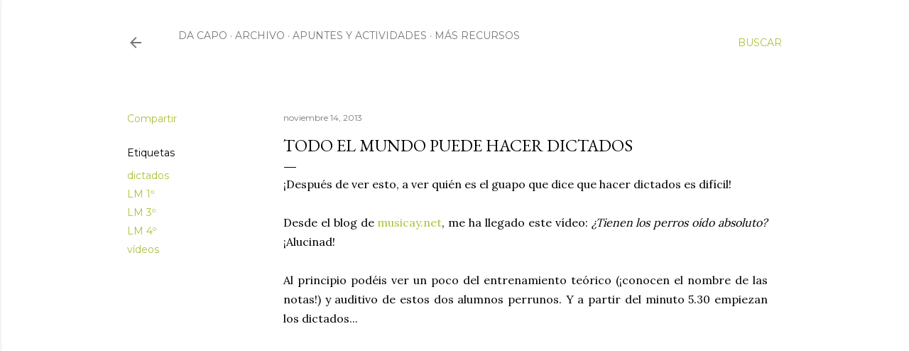

--- FILE ---
content_type: text/html; charset=UTF-8
request_url: https://www.elblogdelenguajemusical.com/2013/11/todo-el-mundo-puede-hacer-dictados.html
body_size: 26218
content:
<!DOCTYPE html>
<html dir='ltr' lang='es'>
<head>
<meta content='width=device-width, initial-scale=1' name='viewport'/>
<title>Todo el mundo puede hacer dictados</title>
<meta content='text/html; charset=UTF-8' http-equiv='Content-Type'/>
<!-- Chrome, Firefox OS and Opera -->
<meta content='#ffffff' name='theme-color'/>
<!-- Windows Phone -->
<meta content='#ffffff' name='msapplication-navbutton-color'/>
<meta content='blogger' name='generator'/>
<link href='https://www.elblogdelenguajemusical.com/favicon.ico' rel='icon' type='image/x-icon'/>
<link href='http://www.elblogdelenguajemusical.com/2013/11/todo-el-mundo-puede-hacer-dictados.html' rel='canonical'/>
<link rel="alternate" type="application/atom+xml" title="El Blog de Lenguaje Musical - Atom" href="https://www.elblogdelenguajemusical.com/feeds/posts/default" />
<link rel="alternate" type="application/rss+xml" title="El Blog de Lenguaje Musical - RSS" href="https://www.elblogdelenguajemusical.com/feeds/posts/default?alt=rss" />
<link rel="service.post" type="application/atom+xml" title="El Blog de Lenguaje Musical - Atom" href="https://www.blogger.com/feeds/7885262853276593833/posts/default" />

<link rel="alternate" type="application/atom+xml" title="El Blog de Lenguaje Musical - Atom" href="https://www.elblogdelenguajemusical.com/feeds/6011170206164366608/comments/default" />
<!--Can't find substitution for tag [blog.ieCssRetrofitLinks]-->
<link href='https://i.ytimg.com/vi/zKipZjrkohA/hqdefault.jpg' rel='image_src'/>
<meta content='http://www.elblogdelenguajemusical.com/2013/11/todo-el-mundo-puede-hacer-dictados.html' property='og:url'/>
<meta content='Todo el mundo puede hacer dictados' property='og:title'/>
<meta content='¡Después de ver esto, a ver quién es el guapo que dice que hacer dictados es difícil! Desde el blog de musicay.net , me ha llegado este víde...' property='og:description'/>
<meta content='https://lh3.googleusercontent.com/blogger_img_proxy/AEn0k_txTcmgmAxWRxpXpMWtZMcyzq_d1sxOsVaNMAAjmZuLjrGDU0tCo_BwP89CUVMKK8N7ODuyWvzErDZVYqyrZTiDgVv1gDZOaX-BLk1CEzKjtgsH5A=w1200-h630-n-k-no-nu' property='og:image'/>
<style type='text/css'>@font-face{font-family:'EB Garamond';font-style:normal;font-weight:400;font-display:swap;src:url(//fonts.gstatic.com/s/ebgaramond/v32/SlGDmQSNjdsmc35JDF1K5E55YMjF_7DPuGi-6_RkCY9_WamXgHlIbvw.woff2)format('woff2');unicode-range:U+0460-052F,U+1C80-1C8A,U+20B4,U+2DE0-2DFF,U+A640-A69F,U+FE2E-FE2F;}@font-face{font-family:'EB Garamond';font-style:normal;font-weight:400;font-display:swap;src:url(//fonts.gstatic.com/s/ebgaramond/v32/SlGDmQSNjdsmc35JDF1K5E55YMjF_7DPuGi-6_RkAI9_WamXgHlIbvw.woff2)format('woff2');unicode-range:U+0301,U+0400-045F,U+0490-0491,U+04B0-04B1,U+2116;}@font-face{font-family:'EB Garamond';font-style:normal;font-weight:400;font-display:swap;src:url(//fonts.gstatic.com/s/ebgaramond/v32/SlGDmQSNjdsmc35JDF1K5E55YMjF_7DPuGi-6_RkCI9_WamXgHlIbvw.woff2)format('woff2');unicode-range:U+1F00-1FFF;}@font-face{font-family:'EB Garamond';font-style:normal;font-weight:400;font-display:swap;src:url(//fonts.gstatic.com/s/ebgaramond/v32/SlGDmQSNjdsmc35JDF1K5E55YMjF_7DPuGi-6_RkB49_WamXgHlIbvw.woff2)format('woff2');unicode-range:U+0370-0377,U+037A-037F,U+0384-038A,U+038C,U+038E-03A1,U+03A3-03FF;}@font-face{font-family:'EB Garamond';font-style:normal;font-weight:400;font-display:swap;src:url(//fonts.gstatic.com/s/ebgaramond/v32/SlGDmQSNjdsmc35JDF1K5E55YMjF_7DPuGi-6_RkC49_WamXgHlIbvw.woff2)format('woff2');unicode-range:U+0102-0103,U+0110-0111,U+0128-0129,U+0168-0169,U+01A0-01A1,U+01AF-01B0,U+0300-0301,U+0303-0304,U+0308-0309,U+0323,U+0329,U+1EA0-1EF9,U+20AB;}@font-face{font-family:'EB Garamond';font-style:normal;font-weight:400;font-display:swap;src:url(//fonts.gstatic.com/s/ebgaramond/v32/SlGDmQSNjdsmc35JDF1K5E55YMjF_7DPuGi-6_RkCo9_WamXgHlIbvw.woff2)format('woff2');unicode-range:U+0100-02BA,U+02BD-02C5,U+02C7-02CC,U+02CE-02D7,U+02DD-02FF,U+0304,U+0308,U+0329,U+1D00-1DBF,U+1E00-1E9F,U+1EF2-1EFF,U+2020,U+20A0-20AB,U+20AD-20C0,U+2113,U+2C60-2C7F,U+A720-A7FF;}@font-face{font-family:'EB Garamond';font-style:normal;font-weight:400;font-display:swap;src:url(//fonts.gstatic.com/s/ebgaramond/v32/SlGDmQSNjdsmc35JDF1K5E55YMjF_7DPuGi-6_RkBI9_WamXgHlI.woff2)format('woff2');unicode-range:U+0000-00FF,U+0131,U+0152-0153,U+02BB-02BC,U+02C6,U+02DA,U+02DC,U+0304,U+0308,U+0329,U+2000-206F,U+20AC,U+2122,U+2191,U+2193,U+2212,U+2215,U+FEFF,U+FFFD;}@font-face{font-family:'Lora';font-style:normal;font-weight:400;font-display:swap;src:url(//fonts.gstatic.com/s/lora/v37/0QI6MX1D_JOuGQbT0gvTJPa787weuxJMkq18ndeYxZ2JTg.woff2)format('woff2');unicode-range:U+0460-052F,U+1C80-1C8A,U+20B4,U+2DE0-2DFF,U+A640-A69F,U+FE2E-FE2F;}@font-face{font-family:'Lora';font-style:normal;font-weight:400;font-display:swap;src:url(//fonts.gstatic.com/s/lora/v37/0QI6MX1D_JOuGQbT0gvTJPa787weuxJFkq18ndeYxZ2JTg.woff2)format('woff2');unicode-range:U+0301,U+0400-045F,U+0490-0491,U+04B0-04B1,U+2116;}@font-face{font-family:'Lora';font-style:normal;font-weight:400;font-display:swap;src:url(//fonts.gstatic.com/s/lora/v37/0QI6MX1D_JOuGQbT0gvTJPa787weuxI9kq18ndeYxZ2JTg.woff2)format('woff2');unicode-range:U+0302-0303,U+0305,U+0307-0308,U+0310,U+0312,U+0315,U+031A,U+0326-0327,U+032C,U+032F-0330,U+0332-0333,U+0338,U+033A,U+0346,U+034D,U+0391-03A1,U+03A3-03A9,U+03B1-03C9,U+03D1,U+03D5-03D6,U+03F0-03F1,U+03F4-03F5,U+2016-2017,U+2034-2038,U+203C,U+2040,U+2043,U+2047,U+2050,U+2057,U+205F,U+2070-2071,U+2074-208E,U+2090-209C,U+20D0-20DC,U+20E1,U+20E5-20EF,U+2100-2112,U+2114-2115,U+2117-2121,U+2123-214F,U+2190,U+2192,U+2194-21AE,U+21B0-21E5,U+21F1-21F2,U+21F4-2211,U+2213-2214,U+2216-22FF,U+2308-230B,U+2310,U+2319,U+231C-2321,U+2336-237A,U+237C,U+2395,U+239B-23B7,U+23D0,U+23DC-23E1,U+2474-2475,U+25AF,U+25B3,U+25B7,U+25BD,U+25C1,U+25CA,U+25CC,U+25FB,U+266D-266F,U+27C0-27FF,U+2900-2AFF,U+2B0E-2B11,U+2B30-2B4C,U+2BFE,U+3030,U+FF5B,U+FF5D,U+1D400-1D7FF,U+1EE00-1EEFF;}@font-face{font-family:'Lora';font-style:normal;font-weight:400;font-display:swap;src:url(//fonts.gstatic.com/s/lora/v37/0QI6MX1D_JOuGQbT0gvTJPa787weuxIvkq18ndeYxZ2JTg.woff2)format('woff2');unicode-range:U+0001-000C,U+000E-001F,U+007F-009F,U+20DD-20E0,U+20E2-20E4,U+2150-218F,U+2190,U+2192,U+2194-2199,U+21AF,U+21E6-21F0,U+21F3,U+2218-2219,U+2299,U+22C4-22C6,U+2300-243F,U+2440-244A,U+2460-24FF,U+25A0-27BF,U+2800-28FF,U+2921-2922,U+2981,U+29BF,U+29EB,U+2B00-2BFF,U+4DC0-4DFF,U+FFF9-FFFB,U+10140-1018E,U+10190-1019C,U+101A0,U+101D0-101FD,U+102E0-102FB,U+10E60-10E7E,U+1D2C0-1D2D3,U+1D2E0-1D37F,U+1F000-1F0FF,U+1F100-1F1AD,U+1F1E6-1F1FF,U+1F30D-1F30F,U+1F315,U+1F31C,U+1F31E,U+1F320-1F32C,U+1F336,U+1F378,U+1F37D,U+1F382,U+1F393-1F39F,U+1F3A7-1F3A8,U+1F3AC-1F3AF,U+1F3C2,U+1F3C4-1F3C6,U+1F3CA-1F3CE,U+1F3D4-1F3E0,U+1F3ED,U+1F3F1-1F3F3,U+1F3F5-1F3F7,U+1F408,U+1F415,U+1F41F,U+1F426,U+1F43F,U+1F441-1F442,U+1F444,U+1F446-1F449,U+1F44C-1F44E,U+1F453,U+1F46A,U+1F47D,U+1F4A3,U+1F4B0,U+1F4B3,U+1F4B9,U+1F4BB,U+1F4BF,U+1F4C8-1F4CB,U+1F4D6,U+1F4DA,U+1F4DF,U+1F4E3-1F4E6,U+1F4EA-1F4ED,U+1F4F7,U+1F4F9-1F4FB,U+1F4FD-1F4FE,U+1F503,U+1F507-1F50B,U+1F50D,U+1F512-1F513,U+1F53E-1F54A,U+1F54F-1F5FA,U+1F610,U+1F650-1F67F,U+1F687,U+1F68D,U+1F691,U+1F694,U+1F698,U+1F6AD,U+1F6B2,U+1F6B9-1F6BA,U+1F6BC,U+1F6C6-1F6CF,U+1F6D3-1F6D7,U+1F6E0-1F6EA,U+1F6F0-1F6F3,U+1F6F7-1F6FC,U+1F700-1F7FF,U+1F800-1F80B,U+1F810-1F847,U+1F850-1F859,U+1F860-1F887,U+1F890-1F8AD,U+1F8B0-1F8BB,U+1F8C0-1F8C1,U+1F900-1F90B,U+1F93B,U+1F946,U+1F984,U+1F996,U+1F9E9,U+1FA00-1FA6F,U+1FA70-1FA7C,U+1FA80-1FA89,U+1FA8F-1FAC6,U+1FACE-1FADC,U+1FADF-1FAE9,U+1FAF0-1FAF8,U+1FB00-1FBFF;}@font-face{font-family:'Lora';font-style:normal;font-weight:400;font-display:swap;src:url(//fonts.gstatic.com/s/lora/v37/0QI6MX1D_JOuGQbT0gvTJPa787weuxJOkq18ndeYxZ2JTg.woff2)format('woff2');unicode-range:U+0102-0103,U+0110-0111,U+0128-0129,U+0168-0169,U+01A0-01A1,U+01AF-01B0,U+0300-0301,U+0303-0304,U+0308-0309,U+0323,U+0329,U+1EA0-1EF9,U+20AB;}@font-face{font-family:'Lora';font-style:normal;font-weight:400;font-display:swap;src:url(//fonts.gstatic.com/s/lora/v37/0QI6MX1D_JOuGQbT0gvTJPa787weuxJPkq18ndeYxZ2JTg.woff2)format('woff2');unicode-range:U+0100-02BA,U+02BD-02C5,U+02C7-02CC,U+02CE-02D7,U+02DD-02FF,U+0304,U+0308,U+0329,U+1D00-1DBF,U+1E00-1E9F,U+1EF2-1EFF,U+2020,U+20A0-20AB,U+20AD-20C0,U+2113,U+2C60-2C7F,U+A720-A7FF;}@font-face{font-family:'Lora';font-style:normal;font-weight:400;font-display:swap;src:url(//fonts.gstatic.com/s/lora/v37/0QI6MX1D_JOuGQbT0gvTJPa787weuxJBkq18ndeYxZ0.woff2)format('woff2');unicode-range:U+0000-00FF,U+0131,U+0152-0153,U+02BB-02BC,U+02C6,U+02DA,U+02DC,U+0304,U+0308,U+0329,U+2000-206F,U+20AC,U+2122,U+2191,U+2193,U+2212,U+2215,U+FEFF,U+FFFD;}@font-face{font-family:'Montserrat';font-style:normal;font-weight:400;font-display:swap;src:url(//fonts.gstatic.com/s/montserrat/v31/JTUSjIg1_i6t8kCHKm459WRhyyTh89ZNpQ.woff2)format('woff2');unicode-range:U+0460-052F,U+1C80-1C8A,U+20B4,U+2DE0-2DFF,U+A640-A69F,U+FE2E-FE2F;}@font-face{font-family:'Montserrat';font-style:normal;font-weight:400;font-display:swap;src:url(//fonts.gstatic.com/s/montserrat/v31/JTUSjIg1_i6t8kCHKm459W1hyyTh89ZNpQ.woff2)format('woff2');unicode-range:U+0301,U+0400-045F,U+0490-0491,U+04B0-04B1,U+2116;}@font-face{font-family:'Montserrat';font-style:normal;font-weight:400;font-display:swap;src:url(//fonts.gstatic.com/s/montserrat/v31/JTUSjIg1_i6t8kCHKm459WZhyyTh89ZNpQ.woff2)format('woff2');unicode-range:U+0102-0103,U+0110-0111,U+0128-0129,U+0168-0169,U+01A0-01A1,U+01AF-01B0,U+0300-0301,U+0303-0304,U+0308-0309,U+0323,U+0329,U+1EA0-1EF9,U+20AB;}@font-face{font-family:'Montserrat';font-style:normal;font-weight:400;font-display:swap;src:url(//fonts.gstatic.com/s/montserrat/v31/JTUSjIg1_i6t8kCHKm459WdhyyTh89ZNpQ.woff2)format('woff2');unicode-range:U+0100-02BA,U+02BD-02C5,U+02C7-02CC,U+02CE-02D7,U+02DD-02FF,U+0304,U+0308,U+0329,U+1D00-1DBF,U+1E00-1E9F,U+1EF2-1EFF,U+2020,U+20A0-20AB,U+20AD-20C0,U+2113,U+2C60-2C7F,U+A720-A7FF;}@font-face{font-family:'Montserrat';font-style:normal;font-weight:400;font-display:swap;src:url(//fonts.gstatic.com/s/montserrat/v31/JTUSjIg1_i6t8kCHKm459WlhyyTh89Y.woff2)format('woff2');unicode-range:U+0000-00FF,U+0131,U+0152-0153,U+02BB-02BC,U+02C6,U+02DA,U+02DC,U+0304,U+0308,U+0329,U+2000-206F,U+20AC,U+2122,U+2191,U+2193,U+2212,U+2215,U+FEFF,U+FFFD;}@font-face{font-family:'Montserrat';font-style:normal;font-weight:700;font-display:swap;src:url(//fonts.gstatic.com/s/montserrat/v31/JTUSjIg1_i6t8kCHKm459WRhyyTh89ZNpQ.woff2)format('woff2');unicode-range:U+0460-052F,U+1C80-1C8A,U+20B4,U+2DE0-2DFF,U+A640-A69F,U+FE2E-FE2F;}@font-face{font-family:'Montserrat';font-style:normal;font-weight:700;font-display:swap;src:url(//fonts.gstatic.com/s/montserrat/v31/JTUSjIg1_i6t8kCHKm459W1hyyTh89ZNpQ.woff2)format('woff2');unicode-range:U+0301,U+0400-045F,U+0490-0491,U+04B0-04B1,U+2116;}@font-face{font-family:'Montserrat';font-style:normal;font-weight:700;font-display:swap;src:url(//fonts.gstatic.com/s/montserrat/v31/JTUSjIg1_i6t8kCHKm459WZhyyTh89ZNpQ.woff2)format('woff2');unicode-range:U+0102-0103,U+0110-0111,U+0128-0129,U+0168-0169,U+01A0-01A1,U+01AF-01B0,U+0300-0301,U+0303-0304,U+0308-0309,U+0323,U+0329,U+1EA0-1EF9,U+20AB;}@font-face{font-family:'Montserrat';font-style:normal;font-weight:700;font-display:swap;src:url(//fonts.gstatic.com/s/montserrat/v31/JTUSjIg1_i6t8kCHKm459WdhyyTh89ZNpQ.woff2)format('woff2');unicode-range:U+0100-02BA,U+02BD-02C5,U+02C7-02CC,U+02CE-02D7,U+02DD-02FF,U+0304,U+0308,U+0329,U+1D00-1DBF,U+1E00-1E9F,U+1EF2-1EFF,U+2020,U+20A0-20AB,U+20AD-20C0,U+2113,U+2C60-2C7F,U+A720-A7FF;}@font-face{font-family:'Montserrat';font-style:normal;font-weight:700;font-display:swap;src:url(//fonts.gstatic.com/s/montserrat/v31/JTUSjIg1_i6t8kCHKm459WlhyyTh89Y.woff2)format('woff2');unicode-range:U+0000-00FF,U+0131,U+0152-0153,U+02BB-02BC,U+02C6,U+02DA,U+02DC,U+0304,U+0308,U+0329,U+2000-206F,U+20AC,U+2122,U+2191,U+2193,U+2212,U+2215,U+FEFF,U+FFFD;}</style>
<style id='page-skin-1' type='text/css'><!--
/*! normalize.css v3.0.1 | MIT License | git.io/normalize */html{font-family:sans-serif;-ms-text-size-adjust:100%;-webkit-text-size-adjust:100%}body{margin:0}article,aside,details,figcaption,figure,footer,header,hgroup,main,nav,section,summary{display:block}audio,canvas,progress,video{display:inline-block;vertical-align:baseline}audio:not([controls]){display:none;height:0}[hidden],template{display:none}a{background:transparent}a:active,a:hover{outline:0}abbr[title]{border-bottom:1px dotted}b,strong{font-weight:bold}dfn{font-style:italic}h1{font-size:2em;margin:.67em 0}mark{background:#ff0;color:#000}small{font-size:80%}sub,sup{font-size:75%;line-height:0;position:relative;vertical-align:baseline}sup{top:-0.5em}sub{bottom:-0.25em}img{border:0}svg:not(:root){overflow:hidden}figure{margin:1em 40px}hr{-moz-box-sizing:content-box;box-sizing:content-box;height:0}pre{overflow:auto}code,kbd,pre,samp{font-family:monospace,monospace;font-size:1em}button,input,optgroup,select,textarea{color:inherit;font:inherit;margin:0}button{overflow:visible}button,select{text-transform:none}button,html input[type="button"],input[type="reset"],input[type="submit"]{-webkit-appearance:button;cursor:pointer}button[disabled],html input[disabled]{cursor:default}button::-moz-focus-inner,input::-moz-focus-inner{border:0;padding:0}input{line-height:normal}input[type="checkbox"],input[type="radio"]{box-sizing:border-box;padding:0}input[type="number"]::-webkit-inner-spin-button,input[type="number"]::-webkit-outer-spin-button{height:auto}input[type="search"]{-webkit-appearance:textfield;-moz-box-sizing:content-box;-webkit-box-sizing:content-box;box-sizing:content-box}input[type="search"]::-webkit-search-cancel-button,input[type="search"]::-webkit-search-decoration{-webkit-appearance:none}fieldset{border:1px solid #c0c0c0;margin:0 2px;padding:.35em .625em .75em}legend{border:0;padding:0}textarea{overflow:auto}optgroup{font-weight:bold}table{border-collapse:collapse;border-spacing:0}td,th{padding:0}
/*!************************************************
* Blogger Template Style
* Name: Soho
**************************************************/
body{
overflow-wrap:break-word;
word-break:break-word;
word-wrap:break-word
}
.hidden{
display:none
}
.invisible{
visibility:hidden
}
.container::after,.float-container::after{
clear:both;
content:"";
display:table
}
.clearboth{
clear:both
}
#comments .comment .comment-actions,.subscribe-popup .FollowByEmail .follow-by-email-submit{
background:0 0;
border:0;
box-shadow:none;
color:#afbf38;
cursor:pointer;
font-size:14px;
font-weight:700;
outline:0;
text-decoration:none;
text-transform:uppercase;
width:auto
}
.dim-overlay{
background-color:rgba(0,0,0,.54);
height:100vh;
left:0;
position:fixed;
top:0;
width:100%
}
#sharing-dim-overlay{
background-color:transparent
}
input::-ms-clear{
display:none
}
.blogger-logo,.svg-icon-24.blogger-logo{
fill:#ff9800;
opacity:1
}
.loading-spinner-large{
-webkit-animation:mspin-rotate 1.568s infinite linear;
animation:mspin-rotate 1.568s infinite linear;
height:48px;
overflow:hidden;
position:absolute;
width:48px;
z-index:200
}
.loading-spinner-large>div{
-webkit-animation:mspin-revrot 5332ms infinite steps(4);
animation:mspin-revrot 5332ms infinite steps(4)
}
.loading-spinner-large>div>div{
-webkit-animation:mspin-singlecolor-large-film 1333ms infinite steps(81);
animation:mspin-singlecolor-large-film 1333ms infinite steps(81);
background-size:100%;
height:48px;
width:3888px
}
.mspin-black-large>div>div,.mspin-grey_54-large>div>div{
background-image:url(https://www.blogblog.com/indie/mspin_black_large.svg)
}
.mspin-white-large>div>div{
background-image:url(https://www.blogblog.com/indie/mspin_white_large.svg)
}
.mspin-grey_54-large{
opacity:.54
}
@-webkit-keyframes mspin-singlecolor-large-film{
from{
-webkit-transform:translateX(0);
transform:translateX(0)
}
to{
-webkit-transform:translateX(-3888px);
transform:translateX(-3888px)
}
}
@keyframes mspin-singlecolor-large-film{
from{
-webkit-transform:translateX(0);
transform:translateX(0)
}
to{
-webkit-transform:translateX(-3888px);
transform:translateX(-3888px)
}
}
@-webkit-keyframes mspin-rotate{
from{
-webkit-transform:rotate(0);
transform:rotate(0)
}
to{
-webkit-transform:rotate(360deg);
transform:rotate(360deg)
}
}
@keyframes mspin-rotate{
from{
-webkit-transform:rotate(0);
transform:rotate(0)
}
to{
-webkit-transform:rotate(360deg);
transform:rotate(360deg)
}
}
@-webkit-keyframes mspin-revrot{
from{
-webkit-transform:rotate(0);
transform:rotate(0)
}
to{
-webkit-transform:rotate(-360deg);
transform:rotate(-360deg)
}
}
@keyframes mspin-revrot{
from{
-webkit-transform:rotate(0);
transform:rotate(0)
}
to{
-webkit-transform:rotate(-360deg);
transform:rotate(-360deg)
}
}
.skip-navigation{
background-color:#fff;
box-sizing:border-box;
color:#000;
display:block;
height:0;
left:0;
line-height:50px;
overflow:hidden;
padding-top:0;
position:fixed;
text-align:center;
top:0;
-webkit-transition:box-shadow .3s,height .3s,padding-top .3s;
transition:box-shadow .3s,height .3s,padding-top .3s;
width:100%;
z-index:900
}
.skip-navigation:focus{
box-shadow:0 4px 5px 0 rgba(0,0,0,.14),0 1px 10px 0 rgba(0,0,0,.12),0 2px 4px -1px rgba(0,0,0,.2);
height:50px
}
#main{
outline:0
}
.main-heading{
position:absolute;
clip:rect(1px,1px,1px,1px);
padding:0;
border:0;
height:1px;
width:1px;
overflow:hidden
}
.Attribution{
margin-top:1em;
text-align:center
}
.Attribution .blogger img,.Attribution .blogger svg{
vertical-align:bottom
}
.Attribution .blogger img{
margin-right:.5em
}
.Attribution div{
line-height:24px;
margin-top:.5em
}
.Attribution .copyright,.Attribution .image-attribution{
font-size:.7em;
margin-top:1.5em
}
.BLOG_mobile_video_class{
display:none
}
.bg-photo{
background-attachment:scroll!important
}
body .CSS_LIGHTBOX{
z-index:900
}
.extendable .show-less,.extendable .show-more{
border-color:#afbf38;
color:#afbf38;
margin-top:8px
}
.extendable .show-less.hidden,.extendable .show-more.hidden{
display:none
}
.inline-ad{
display:none;
max-width:100%;
overflow:hidden
}
.adsbygoogle{
display:block
}
#cookieChoiceInfo{
bottom:0;
top:auto
}
iframe.b-hbp-video{
border:0
}
.post-body img{
max-width:100%
}
.post-body iframe{
max-width:100%
}
.post-body a[imageanchor="1"]{
display:inline-block
}
.byline{
margin-right:1em
}
.byline:last-child{
margin-right:0
}
.link-copied-dialog{
max-width:520px;
outline:0
}
.link-copied-dialog .modal-dialog-buttons{
margin-top:8px
}
.link-copied-dialog .goog-buttonset-default{
background:0 0;
border:0
}
.link-copied-dialog .goog-buttonset-default:focus{
outline:0
}
.paging-control-container{
margin-bottom:16px
}
.paging-control-container .paging-control{
display:inline-block
}
.paging-control-container .comment-range-text::after,.paging-control-container .paging-control{
color:#afbf38
}
.paging-control-container .comment-range-text,.paging-control-container .paging-control{
margin-right:8px
}
.paging-control-container .comment-range-text::after,.paging-control-container .paging-control::after{
content:"\b7";
cursor:default;
padding-left:8px;
pointer-events:none
}
.paging-control-container .comment-range-text:last-child::after,.paging-control-container .paging-control:last-child::after{
content:none
}
.byline.reactions iframe{
height:20px
}
.b-notification{
color:#000;
background-color:#fff;
border-bottom:solid 1px #000;
box-sizing:border-box;
padding:16px 32px;
text-align:center
}
.b-notification.visible{
-webkit-transition:margin-top .3s cubic-bezier(.4,0,.2,1);
transition:margin-top .3s cubic-bezier(.4,0,.2,1)
}
.b-notification.invisible{
position:absolute
}
.b-notification-close{
position:absolute;
right:8px;
top:8px
}
.no-posts-message{
line-height:40px;
text-align:center
}
@media screen and (max-width:1162px){
body.item-view .post-body a[imageanchor="1"][style*="float: left;"],body.item-view .post-body a[imageanchor="1"][style*="float: right;"]{
float:none!important;
clear:none!important
}
body.item-view .post-body a[imageanchor="1"] img{
display:block;
height:auto;
margin:0 auto
}
body.item-view .post-body>.separator:first-child>a[imageanchor="1"]:first-child{
margin-top:20px
}
.post-body a[imageanchor]{
display:block
}
body.item-view .post-body a[imageanchor="1"]{
margin-left:0!important;
margin-right:0!important
}
body.item-view .post-body a[imageanchor="1"]+a[imageanchor="1"]{
margin-top:16px
}
}
.item-control{
display:none
}
#comments{
border-top:1px dashed rgba(0,0,0,.54);
margin-top:20px;
padding:20px
}
#comments .comment-thread ol{
margin:0;
padding-left:0;
padding-left:0
}
#comments .comment .comment-replybox-single,#comments .comment-thread .comment-replies{
margin-left:60px
}
#comments .comment-thread .thread-count{
display:none
}
#comments .comment{
list-style-type:none;
padding:0 0 30px;
position:relative
}
#comments .comment .comment{
padding-bottom:8px
}
.comment .avatar-image-container{
position:absolute
}
.comment .avatar-image-container img{
border-radius:50%
}
.avatar-image-container svg,.comment .avatar-image-container .avatar-icon{
border-radius:50%;
border:solid 1px #000000;
box-sizing:border-box;
fill:#000000;
height:35px;
margin:0;
padding:7px;
width:35px
}
.comment .comment-block{
margin-top:10px;
margin-left:60px;
padding-bottom:0
}
#comments .comment-author-header-wrapper{
margin-left:40px
}
#comments .comment .thread-expanded .comment-block{
padding-bottom:20px
}
#comments .comment .comment-header .user,#comments .comment .comment-header .user a{
color:#000000;
font-style:normal;
font-weight:700
}
#comments .comment .comment-actions{
bottom:0;
margin-bottom:15px;
position:absolute
}
#comments .comment .comment-actions>*{
margin-right:8px
}
#comments .comment .comment-header .datetime{
bottom:0;
color:rgba(0,0,0,0.537);
display:inline-block;
font-size:13px;
font-style:italic;
margin-left:8px
}
#comments .comment .comment-footer .comment-timestamp a,#comments .comment .comment-header .datetime a{
color:rgba(0,0,0,0.537)
}
#comments .comment .comment-content,.comment .comment-body{
margin-top:12px;
word-break:break-word
}
.comment-body{
margin-bottom:12px
}
#comments.embed[data-num-comments="0"]{
border:0;
margin-top:0;
padding-top:0
}
#comments.embed[data-num-comments="0"] #comment-post-message,#comments.embed[data-num-comments="0"] div.comment-form>p,#comments.embed[data-num-comments="0"] p.comment-footer{
display:none
}
#comment-editor-src{
display:none
}
.comments .comments-content .loadmore.loaded{
max-height:0;
opacity:0;
overflow:hidden
}
.extendable .remaining-items{
height:0;
overflow:hidden;
-webkit-transition:height .3s cubic-bezier(.4,0,.2,1);
transition:height .3s cubic-bezier(.4,0,.2,1)
}
.extendable .remaining-items.expanded{
height:auto
}
.svg-icon-24,.svg-icon-24-button{
cursor:pointer;
height:24px;
width:24px;
min-width:24px
}
.touch-icon{
margin:-12px;
padding:12px
}
.touch-icon:active,.touch-icon:focus{
background-color:rgba(153,153,153,.4);
border-radius:50%
}
svg:not(:root).touch-icon{
overflow:visible
}
html[dir=rtl] .rtl-reversible-icon{
-webkit-transform:scaleX(-1);
-ms-transform:scaleX(-1);
transform:scaleX(-1)
}
.svg-icon-24-button,.touch-icon-button{
background:0 0;
border:0;
margin:0;
outline:0;
padding:0
}
.touch-icon-button .touch-icon:active,.touch-icon-button .touch-icon:focus{
background-color:transparent
}
.touch-icon-button:active .touch-icon,.touch-icon-button:focus .touch-icon{
background-color:rgba(153,153,153,.4);
border-radius:50%
}
.Profile .default-avatar-wrapper .avatar-icon{
border-radius:50%;
border:solid 1px #000000;
box-sizing:border-box;
fill:#000000;
margin:0
}
.Profile .individual .default-avatar-wrapper .avatar-icon{
padding:25px
}
.Profile .individual .avatar-icon,.Profile .individual .profile-img{
height:120px;
width:120px
}
.Profile .team .default-avatar-wrapper .avatar-icon{
padding:8px
}
.Profile .team .avatar-icon,.Profile .team .default-avatar-wrapper,.Profile .team .profile-img{
height:40px;
width:40px
}
.snippet-container{
margin:0;
position:relative;
overflow:hidden
}
.snippet-fade{
bottom:0;
box-sizing:border-box;
position:absolute;
width:96px
}
.snippet-fade{
right:0
}
.snippet-fade:after{
content:"\2026"
}
.snippet-fade:after{
float:right
}
.centered-top-container.sticky{
left:0;
position:fixed;
right:0;
top:0;
width:auto;
z-index:50;
-webkit-transition-property:opacity,-webkit-transform;
transition-property:opacity,-webkit-transform;
transition-property:transform,opacity;
transition-property:transform,opacity,-webkit-transform;
-webkit-transition-duration:.2s;
transition-duration:.2s;
-webkit-transition-timing-function:cubic-bezier(.4,0,.2,1);
transition-timing-function:cubic-bezier(.4,0,.2,1)
}
.centered-top-placeholder{
display:none
}
.collapsed-header .centered-top-placeholder{
display:block
}
.centered-top-container .Header .replaced h1,.centered-top-placeholder .Header .replaced h1{
display:none
}
.centered-top-container.sticky .Header .replaced h1{
display:block
}
.centered-top-container.sticky .Header .header-widget{
background:0 0
}
.centered-top-container.sticky .Header .header-image-wrapper{
display:none
}
.centered-top-container img,.centered-top-placeholder img{
max-width:100%
}
.collapsible{
-webkit-transition:height .3s cubic-bezier(.4,0,.2,1);
transition:height .3s cubic-bezier(.4,0,.2,1)
}
.collapsible,.collapsible>summary{
display:block;
overflow:hidden
}
.collapsible>:not(summary){
display:none
}
.collapsible[open]>:not(summary){
display:block
}
.collapsible:focus,.collapsible>summary:focus{
outline:0
}
.collapsible>summary{
cursor:pointer;
display:block;
padding:0
}
.collapsible:focus>summary,.collapsible>summary:focus{
background-color:transparent
}
.collapsible>summary::-webkit-details-marker{
display:none
}
.collapsible-title{
-webkit-box-align:center;
-webkit-align-items:center;
-ms-flex-align:center;
align-items:center;
display:-webkit-box;
display:-webkit-flex;
display:-ms-flexbox;
display:flex
}
.collapsible-title .title{
-webkit-box-flex:1;
-webkit-flex:1 1 auto;
-ms-flex:1 1 auto;
flex:1 1 auto;
-webkit-box-ordinal-group:1;
-webkit-order:0;
-ms-flex-order:0;
order:0;
overflow:hidden;
text-overflow:ellipsis;
white-space:nowrap
}
.collapsible-title .chevron-down,.collapsible[open] .collapsible-title .chevron-up{
display:block
}
.collapsible-title .chevron-up,.collapsible[open] .collapsible-title .chevron-down{
display:none
}
.flat-button{
cursor:pointer;
display:inline-block;
font-weight:700;
text-transform:uppercase;
border-radius:2px;
padding:8px;
margin:-8px
}
.flat-icon-button{
background:0 0;
border:0;
margin:0;
outline:0;
padding:0;
margin:-12px;
padding:12px;
cursor:pointer;
box-sizing:content-box;
display:inline-block;
line-height:0
}
.flat-icon-button,.flat-icon-button .splash-wrapper{
border-radius:50%
}
.flat-icon-button .splash.animate{
-webkit-animation-duration:.3s;
animation-duration:.3s
}
.overflowable-container{
max-height:28px;
overflow:hidden;
position:relative
}
.overflow-button{
cursor:pointer
}
#overflowable-dim-overlay{
background:0 0
}
.overflow-popup{
box-shadow:0 2px 2px 0 rgba(0,0,0,.14),0 3px 1px -2px rgba(0,0,0,.2),0 1px 5px 0 rgba(0,0,0,.12);
background-color:#ffffff;
left:0;
max-width:calc(100% - 32px);
position:absolute;
top:0;
visibility:hidden;
z-index:101
}
.overflow-popup ul{
list-style:none
}
.overflow-popup .tabs li,.overflow-popup li{
display:block;
height:auto
}
.overflow-popup .tabs li{
padding-left:0;
padding-right:0
}
.overflow-button.hidden,.overflow-popup .tabs li.hidden,.overflow-popup li.hidden{
display:none
}
.search{
display:-webkit-box;
display:-webkit-flex;
display:-ms-flexbox;
display:flex;
line-height:24px;
width:24px
}
.search.focused{
width:100%
}
.search.focused .section{
width:100%
}
.search form{
z-index:101
}
.search h3{
display:none
}
.search form{
display:-webkit-box;
display:-webkit-flex;
display:-ms-flexbox;
display:flex;
-webkit-box-flex:1;
-webkit-flex:1 0 0;
-ms-flex:1 0 0px;
flex:1 0 0;
border-bottom:solid 1px transparent;
padding-bottom:8px
}
.search form>*{
display:none
}
.search.focused form>*{
display:block
}
.search .search-input label{
display:none
}
.centered-top-placeholder.cloned .search form{
z-index:30
}
.search.focused form{
border-color:rgba(0,0,0,0.537);
position:relative;
width:auto
}
.collapsed-header .centered-top-container .search.focused form{
border-bottom-color:transparent
}
.search-expand{
-webkit-box-flex:0;
-webkit-flex:0 0 auto;
-ms-flex:0 0 auto;
flex:0 0 auto
}
.search-expand-text{
display:none
}
.search-close{
display:inline;
vertical-align:middle
}
.search-input{
-webkit-box-flex:1;
-webkit-flex:1 0 1px;
-ms-flex:1 0 1px;
flex:1 0 1px
}
.search-input input{
background:0 0;
border:0;
box-sizing:border-box;
color:rgba(0,0,0,0.537);
display:inline-block;
outline:0;
width:calc(100% - 48px)
}
.search-input input.no-cursor{
color:transparent;
text-shadow:0 0 0 rgba(0,0,0,0.537)
}
.collapsed-header .centered-top-container .search-action,.collapsed-header .centered-top-container .search-input input{
color:rgba(0,0,0,0.537)
}
.collapsed-header .centered-top-container .search-input input.no-cursor{
color:transparent;
text-shadow:0 0 0 rgba(0,0,0,0.537)
}
.collapsed-header .centered-top-container .search-input input.no-cursor:focus,.search-input input.no-cursor:focus{
outline:0
}
.search-focused>*{
visibility:hidden
}
.search-focused .search,.search-focused .search-icon{
visibility:visible
}
.search.focused .search-action{
display:block
}
.search.focused .search-action:disabled{
opacity:.3
}
.widget.Sharing .sharing-button{
display:none
}
.widget.Sharing .sharing-buttons li{
padding:0
}
.widget.Sharing .sharing-buttons li span{
display:none
}
.post-share-buttons{
position:relative
}
.centered-bottom .share-buttons .svg-icon-24,.share-buttons .svg-icon-24{
fill:#000000
}
.sharing-open.touch-icon-button:active .touch-icon,.sharing-open.touch-icon-button:focus .touch-icon{
background-color:transparent
}
.share-buttons{
background-color:#ffffff;
border-radius:2px;
box-shadow:0 2px 2px 0 rgba(0,0,0,.14),0 3px 1px -2px rgba(0,0,0,.2),0 1px 5px 0 rgba(0,0,0,.12);
color:#000000;
list-style:none;
margin:0;
padding:8px 0;
position:absolute;
top:-11px;
min-width:200px;
z-index:101
}
.share-buttons.hidden{
display:none
}
.sharing-button{
background:0 0;
border:0;
margin:0;
outline:0;
padding:0;
cursor:pointer
}
.share-buttons li{
margin:0;
height:48px
}
.share-buttons li:last-child{
margin-bottom:0
}
.share-buttons li .sharing-platform-button{
box-sizing:border-box;
cursor:pointer;
display:block;
height:100%;
margin-bottom:0;
padding:0 16px;
position:relative;
width:100%
}
.share-buttons li .sharing-platform-button:focus,.share-buttons li .sharing-platform-button:hover{
background-color:rgba(128,128,128,.1);
outline:0
}
.share-buttons li svg[class*=" sharing-"],.share-buttons li svg[class^=sharing-]{
position:absolute;
top:10px
}
.share-buttons li span.sharing-platform-button{
position:relative;
top:0
}
.share-buttons li .platform-sharing-text{
display:block;
font-size:16px;
line-height:48px;
white-space:nowrap
}
.share-buttons li .platform-sharing-text{
margin-left:56px
}
.sidebar-container{
background-color:#f7f7f7;
max-width:284px;
overflow-y:auto;
-webkit-transition-property:-webkit-transform;
transition-property:-webkit-transform;
transition-property:transform;
transition-property:transform,-webkit-transform;
-webkit-transition-duration:.3s;
transition-duration:.3s;
-webkit-transition-timing-function:cubic-bezier(0,0,.2,1);
transition-timing-function:cubic-bezier(0,0,.2,1);
width:284px;
z-index:101;
-webkit-overflow-scrolling:touch
}
.sidebar-container .navigation{
line-height:0;
padding:16px
}
.sidebar-container .sidebar-back{
cursor:pointer
}
.sidebar-container .widget{
background:0 0;
margin:0 16px;
padding:16px 0
}
.sidebar-container .widget .title{
color:rgba(0,0,0,0.537);
margin:0
}
.sidebar-container .widget ul{
list-style:none;
margin:0;
padding:0
}
.sidebar-container .widget ul ul{
margin-left:1em
}
.sidebar-container .widget li{
font-size:16px;
line-height:normal
}
.sidebar-container .widget+.widget{
border-top:1px dashed rgba(0,0,0,0.537)
}
.BlogArchive li{
margin:16px 0
}
.BlogArchive li:last-child{
margin-bottom:0
}
.Label li a{
display:inline-block
}
.BlogArchive .post-count,.Label .label-count{
float:right;
margin-left:.25em
}
.BlogArchive .post-count::before,.Label .label-count::before{
content:"("
}
.BlogArchive .post-count::after,.Label .label-count::after{
content:")"
}
.widget.Translate .skiptranslate>div{
display:block!important
}
.widget.Profile .profile-link{
display:-webkit-box;
display:-webkit-flex;
display:-ms-flexbox;
display:flex
}
.widget.Profile .team-member .default-avatar-wrapper,.widget.Profile .team-member .profile-img{
-webkit-box-flex:0;
-webkit-flex:0 0 auto;
-ms-flex:0 0 auto;
flex:0 0 auto;
margin-right:1em
}
.widget.Profile .individual .profile-link{
-webkit-box-orient:vertical;
-webkit-box-direction:normal;
-webkit-flex-direction:column;
-ms-flex-direction:column;
flex-direction:column
}
.widget.Profile .team .profile-link .profile-name{
-webkit-align-self:center;
-ms-flex-item-align:center;
align-self:center;
display:block;
-webkit-box-flex:1;
-webkit-flex:1 1 auto;
-ms-flex:1 1 auto;
flex:1 1 auto
}
.dim-overlay{
background-color:rgba(0,0,0,.54);
z-index:100
}
body.sidebar-visible{
overflow-y:hidden
}
@media screen and (max-width:1439px){
.sidebar-container{
bottom:0;
position:fixed;
top:0;
left:0;
right:auto
}
.sidebar-container.sidebar-invisible{
-webkit-transition-timing-function:cubic-bezier(.4,0,.6,1);
transition-timing-function:cubic-bezier(.4,0,.6,1)
}
html[dir=ltr] .sidebar-container.sidebar-invisible{
-webkit-transform:translateX(-284px);
-ms-transform:translateX(-284px);
transform:translateX(-284px)
}
html[dir=rtl] .sidebar-container.sidebar-invisible{
-webkit-transform:translateX(284px);
-ms-transform:translateX(284px);
transform:translateX(284px)
}
}
@media screen and (min-width:1440px){
.sidebar-container{
position:absolute;
top:0;
left:0;
right:auto
}
.sidebar-container .navigation{
display:none
}
}
.dialog{
box-shadow:0 2px 2px 0 rgba(0,0,0,.14),0 3px 1px -2px rgba(0,0,0,.2),0 1px 5px 0 rgba(0,0,0,.12);
background:#ffffff;
box-sizing:border-box;
color:#000000;
padding:30px;
position:fixed;
text-align:center;
width:calc(100% - 24px);
z-index:101
}
.dialog input[type=email],.dialog input[type=text]{
background-color:transparent;
border:0;
border-bottom:solid 1px rgba(0,0,0,.12);
color:#000000;
display:block;
font-family:EB Garamond, serif;
font-size:16px;
line-height:24px;
margin:auto;
padding-bottom:7px;
outline:0;
text-align:center;
width:100%
}
.dialog input[type=email]::-webkit-input-placeholder,.dialog input[type=text]::-webkit-input-placeholder{
color:#000000
}
.dialog input[type=email]::-moz-placeholder,.dialog input[type=text]::-moz-placeholder{
color:#000000
}
.dialog input[type=email]:-ms-input-placeholder,.dialog input[type=text]:-ms-input-placeholder{
color:#000000
}
.dialog input[type=email]::-ms-input-placeholder,.dialog input[type=text]::-ms-input-placeholder{
color:#000000
}
.dialog input[type=email]::placeholder,.dialog input[type=text]::placeholder{
color:#000000
}
.dialog input[type=email]:focus,.dialog input[type=text]:focus{
border-bottom:solid 2px #afbf38;
padding-bottom:6px
}
.dialog input.no-cursor{
color:transparent;
text-shadow:0 0 0 #000000
}
.dialog input.no-cursor:focus{
outline:0
}
.dialog input.no-cursor:focus{
outline:0
}
.dialog input[type=submit]{
font-family:EB Garamond, serif
}
.dialog .goog-buttonset-default{
color:#afbf38
}
.subscribe-popup{
max-width:364px
}
.subscribe-popup h3{
color:#000000;
font-size:1.8em;
margin-top:0
}
.subscribe-popup .FollowByEmail h3{
display:none
}
.subscribe-popup .FollowByEmail .follow-by-email-submit{
color:#afbf38;
display:inline-block;
margin:0 auto;
margin-top:24px;
width:auto;
white-space:normal
}
.subscribe-popup .FollowByEmail .follow-by-email-submit:disabled{
cursor:default;
opacity:.3
}
@media (max-width:800px){
.blog-name div.widget.Subscribe{
margin-bottom:16px
}
body.item-view .blog-name div.widget.Subscribe{
margin:8px auto 16px auto;
width:100%
}
}
body#layout .bg-photo,body#layout .bg-photo-overlay{
display:none
}
body#layout .page_body{
padding:0;
position:relative;
top:0
}
body#layout .page{
display:inline-block;
left:inherit;
position:relative;
vertical-align:top;
width:540px
}
body#layout .centered{
max-width:954px
}
body#layout .navigation{
display:none
}
body#layout .sidebar-container{
display:inline-block;
width:40%
}
body#layout .hamburger-menu,body#layout .search{
display:none
}
body{
background-color:#ffffff;
color:#000000;
font:normal 400 20px EB Garamond, serif;
height:100%;
margin:0;
min-height:100vh
}
h1,h2,h3,h4,h5,h6{
font-weight:400
}
a{
color:#afbf38;
text-decoration:none
}
.dim-overlay{
z-index:100
}
body.sidebar-visible .page_body{
overflow-y:scroll
}
.widget .title{
color:rgba(0,0,0,0.537);
font:normal 400 12px Montserrat, sans-serif
}
.extendable .show-less,.extendable .show-more{
color:#afbf38;
font:normal 400 12px Montserrat, sans-serif;
margin:12px -8px 0 -8px;
text-transform:uppercase
}
.footer .widget,.main .widget{
margin:50px 0
}
.main .widget .title{
text-transform:uppercase
}
.inline-ad{
display:block;
margin-top:50px
}
.adsbygoogle{
text-align:center
}
.page_body{
display:-webkit-box;
display:-webkit-flex;
display:-ms-flexbox;
display:flex;
-webkit-box-orient:vertical;
-webkit-box-direction:normal;
-webkit-flex-direction:column;
-ms-flex-direction:column;
flex-direction:column;
min-height:100vh;
position:relative;
z-index:20
}
.page_body>*{
-webkit-box-flex:0;
-webkit-flex:0 0 auto;
-ms-flex:0 0 auto;
flex:0 0 auto
}
.page_body>#footer{
margin-top:auto
}
.centered-bottom,.centered-top{
margin:0 32px;
max-width:100%
}
.centered-top{
padding-bottom:12px;
padding-top:12px
}
.sticky .centered-top{
padding-bottom:0;
padding-top:0
}
.centered-top-container,.centered-top-placeholder{
background:#ffffff
}
.centered-top{
display:-webkit-box;
display:-webkit-flex;
display:-ms-flexbox;
display:flex;
-webkit-flex-wrap:wrap;
-ms-flex-wrap:wrap;
flex-wrap:wrap;
-webkit-box-pack:justify;
-webkit-justify-content:space-between;
-ms-flex-pack:justify;
justify-content:space-between;
position:relative
}
.sticky .centered-top{
-webkit-flex-wrap:nowrap;
-ms-flex-wrap:nowrap;
flex-wrap:nowrap
}
.centered-top-container .svg-icon-24,.centered-top-placeholder .svg-icon-24{
fill:rgba(0,0,0,0.537)
}
.back-button-container,.hamburger-menu-container{
-webkit-box-flex:0;
-webkit-flex:0 0 auto;
-ms-flex:0 0 auto;
flex:0 0 auto;
height:48px;
-webkit-box-ordinal-group:2;
-webkit-order:1;
-ms-flex-order:1;
order:1
}
.sticky .back-button-container,.sticky .hamburger-menu-container{
-webkit-box-ordinal-group:2;
-webkit-order:1;
-ms-flex-order:1;
order:1
}
.back-button,.hamburger-menu,.search-expand-icon{
cursor:pointer;
margin-top:0
}
.search{
-webkit-box-align:start;
-webkit-align-items:flex-start;
-ms-flex-align:start;
align-items:flex-start;
-webkit-box-flex:0;
-webkit-flex:0 0 auto;
-ms-flex:0 0 auto;
flex:0 0 auto;
height:48px;
margin-left:24px;
-webkit-box-ordinal-group:4;
-webkit-order:3;
-ms-flex-order:3;
order:3
}
.search,.search.focused{
width:auto
}
.search.focused{
position:static
}
.sticky .search{
display:none;
-webkit-box-ordinal-group:5;
-webkit-order:4;
-ms-flex-order:4;
order:4
}
.search .section{
right:0;
margin-top:12px;
position:absolute;
top:12px;
width:0
}
.sticky .search .section{
top:0
}
.search-expand{
background:0 0;
border:0;
margin:0;
outline:0;
padding:0;
color:#afbf38;
cursor:pointer;
-webkit-box-flex:0;
-webkit-flex:0 0 auto;
-ms-flex:0 0 auto;
flex:0 0 auto;
font:normal 400 12px Montserrat, sans-serif;
text-transform:uppercase;
word-break:normal
}
.search.focused .search-expand{
visibility:hidden
}
.search .dim-overlay{
background:0 0
}
.search.focused .section{
max-width:400px
}
.search.focused form{
border-color:rgba(0,0,0,0.537);
height:24px
}
.search.focused .search-input{
display:-webkit-box;
display:-webkit-flex;
display:-ms-flexbox;
display:flex;
-webkit-box-flex:1;
-webkit-flex:1 1 auto;
-ms-flex:1 1 auto;
flex:1 1 auto
}
.search-input input{
-webkit-box-flex:1;
-webkit-flex:1 1 auto;
-ms-flex:1 1 auto;
flex:1 1 auto;
font:normal 400 16px Montserrat, sans-serif
}
.search input[type=submit]{
display:none
}
.subscribe-section-container{
-webkit-box-flex:1;
-webkit-flex:1 0 auto;
-ms-flex:1 0 auto;
flex:1 0 auto;
margin-left:24px;
-webkit-box-ordinal-group:3;
-webkit-order:2;
-ms-flex-order:2;
order:2;
text-align:right
}
.sticky .subscribe-section-container{
-webkit-box-flex:0;
-webkit-flex:0 0 auto;
-ms-flex:0 0 auto;
flex:0 0 auto;
-webkit-box-ordinal-group:4;
-webkit-order:3;
-ms-flex-order:3;
order:3
}
.subscribe-button{
background:0 0;
border:0;
margin:0;
outline:0;
padding:0;
color:#afbf38;
cursor:pointer;
display:inline-block;
font:normal 400 12px Montserrat, sans-serif;
line-height:48px;
margin:0;
text-transform:uppercase;
word-break:normal
}
.subscribe-popup h3{
color:rgba(0,0,0,0.537);
font:normal 400 12px Montserrat, sans-serif;
margin-bottom:24px;
text-transform:uppercase
}
.subscribe-popup div.widget.FollowByEmail .follow-by-email-address{
color:#000000;
font:normal 400 12px Montserrat, sans-serif
}
.subscribe-popup div.widget.FollowByEmail .follow-by-email-submit{
color:#afbf38;
font:normal 400 12px Montserrat, sans-serif;
margin-top:24px;
text-transform:uppercase
}
.blog-name{
-webkit-box-flex:1;
-webkit-flex:1 1 100%;
-ms-flex:1 1 100%;
flex:1 1 100%;
-webkit-box-ordinal-group:5;
-webkit-order:4;
-ms-flex-order:4;
order:4;
overflow:hidden
}
.sticky .blog-name{
-webkit-box-flex:1;
-webkit-flex:1 1 auto;
-ms-flex:1 1 auto;
flex:1 1 auto;
margin:0 12px;
-webkit-box-ordinal-group:3;
-webkit-order:2;
-ms-flex-order:2;
order:2
}
body.search-view .centered-top.search-focused .blog-name{
display:none
}
.widget.Header h1{
font:normal 400 18px EB Garamond, serif;
margin:0;
text-transform:uppercase
}
.widget.Header h1,.widget.Header h1 a{
color:#000000
}
.widget.Header p{
color:rgba(0,0,0,0.537);
font:normal 400 12px Montserrat, sans-serif;
line-height:1.7
}
.sticky .widget.Header h1{
font-size:16px;
line-height:48px;
overflow:hidden;
overflow-wrap:normal;
text-overflow:ellipsis;
white-space:nowrap;
word-wrap:normal
}
.sticky .widget.Header p{
display:none
}
.sticky{
box-shadow:0 1px 3px rgba(0,0,0,0.098)
}
#page_list_top .widget.PageList{
font:normal 400 14px Montserrat, sans-serif;
line-height:28px
}
#page_list_top .widget.PageList .title{
display:none
}
#page_list_top .widget.PageList .overflowable-contents{
overflow:hidden
}
#page_list_top .widget.PageList .overflowable-contents ul{
list-style:none;
margin:0;
padding:0
}
#page_list_top .widget.PageList .overflow-popup ul{
list-style:none;
margin:0;
padding:0 20px
}
#page_list_top .widget.PageList .overflowable-contents li{
display:inline-block
}
#page_list_top .widget.PageList .overflowable-contents li.hidden{
display:none
}
#page_list_top .widget.PageList .overflowable-contents li:not(:first-child):before{
color:rgba(0,0,0,0.537);
content:"\b7"
}
#page_list_top .widget.PageList .overflow-button a,#page_list_top .widget.PageList .overflow-popup li a,#page_list_top .widget.PageList .overflowable-contents li a{
color:rgba(0,0,0,0.537);
font:normal 400 14px Montserrat, sans-serif;
line-height:28px;
text-transform:uppercase
}
#page_list_top .widget.PageList .overflow-popup li.selected a,#page_list_top .widget.PageList .overflowable-contents li.selected a{
color:rgba(0,0,0,0.537);
font:normal 700 14px Montserrat, sans-serif;
line-height:28px
}
#page_list_top .widget.PageList .overflow-button{
display:inline
}
.sticky #page_list_top{
display:none
}
body.homepage-view .hero-image.has-image{
background:#ffffff url(none) no-repeat scroll top center /* Credit: Mae Burke (http://www.offset.com/photos/389967) */;
background-attachment:scroll;
background-color:#ffffff;
background-size:cover;
height:62.5vw;
max-height:75vh;
min-height:200px;
width:100%
}
.post-filter-message{
background-color:#2e3024;
color:rgba(255,255,255,0.537);
display:-webkit-box;
display:-webkit-flex;
display:-ms-flexbox;
display:flex;
-webkit-flex-wrap:wrap;
-ms-flex-wrap:wrap;
flex-wrap:wrap;
font:normal 400 12px Montserrat, sans-serif;
-webkit-box-pack:justify;
-webkit-justify-content:space-between;
-ms-flex-pack:justify;
justify-content:space-between;
margin-top:50px;
padding:18px
}
.post-filter-message .message-container{
-webkit-box-flex:1;
-webkit-flex:1 1 auto;
-ms-flex:1 1 auto;
flex:1 1 auto;
min-width:0
}
.post-filter-message .home-link-container{
-webkit-box-flex:0;
-webkit-flex:0 0 auto;
-ms-flex:0 0 auto;
flex:0 0 auto
}
.post-filter-message .search-label,.post-filter-message .search-query{
color:rgba(255,255,255,0.867);
font:normal 700 12px Montserrat, sans-serif;
text-transform:uppercase
}
.post-filter-message .home-link,.post-filter-message .home-link a{
color:#afbf38;
font:normal 700 12px Montserrat, sans-serif;
text-transform:uppercase
}
.widget.FeaturedPost .thumb.hero-thumb{
background-position:center;
background-size:cover;
height:360px
}
.widget.FeaturedPost .featured-post-snippet:before{
content:"\2014"
}
.snippet-container,.snippet-fade{
font:normal 400 14px Lora, serif;
line-height:23.8px
}
.snippet-container{
max-height:166.6px;
overflow:hidden
}
.snippet-fade{
background:-webkit-linear-gradient(left,#ffffff 0,#ffffff 20%,rgba(255, 255, 255, 0) 100%);
background:linear-gradient(to left,#ffffff 0,#ffffff 20%,rgba(255, 255, 255, 0) 100%);
color:#000000
}
.post-sidebar{
display:none
}
.widget.Blog .blog-posts .post-outer-container{
width:100%
}
.no-posts{
text-align:center
}
body.feed-view .widget.Blog .blog-posts .post-outer-container,body.item-view .widget.Blog .blog-posts .post-outer{
margin-bottom:50px
}
.widget.Blog .post.no-featured-image,.widget.PopularPosts .post.no-featured-image{
background-color:#2e3024;
padding:30px
}
.widget.Blog .post>.post-share-buttons-top{
right:0;
position:absolute;
top:0
}
.widget.Blog .post>.post-share-buttons-bottom{
bottom:0;
right:0;
position:absolute
}
.blog-pager{
text-align:right
}
.blog-pager a{
color:#afbf38;
font:normal 400 12px Montserrat, sans-serif;
text-transform:uppercase
}
.blog-pager .blog-pager-newer-link,.blog-pager .home-link{
display:none
}
.post-title{
font:normal 400 20px EB Garamond, serif;
margin:0;
text-transform:uppercase
}
.post-title,.post-title a{
color:#000000
}
.post.no-featured-image .post-title,.post.no-featured-image .post-title a{
color:#ffffff
}
body.item-view .post-body-container:before{
content:"\2014"
}
.post-body{
color:#000000;
font:normal 400 14px Lora, serif;
line-height:1.7
}
.post-body blockquote{
color:#000000;
font:normal 400 16px Montserrat, sans-serif;
line-height:1.7;
margin-left:0;
margin-right:0
}
.post-body img{
height:auto;
max-width:100%
}
.post-body .tr-caption{
color:#000000;
font:normal 400 12px Montserrat, sans-serif;
line-height:1.7
}
.snippet-thumbnail{
position:relative
}
.snippet-thumbnail .post-header{
background:#ffffff;
bottom:0;
margin-bottom:0;
padding-right:15px;
padding-bottom:5px;
padding-top:5px;
position:absolute
}
.snippet-thumbnail img{
width:100%
}
.post-footer,.post-header{
margin:8px 0
}
body.item-view .widget.Blog .post-header{
margin:0 0 16px 0
}
body.item-view .widget.Blog .post-footer{
margin:50px 0 0 0
}
.widget.FeaturedPost .post-footer{
display:-webkit-box;
display:-webkit-flex;
display:-ms-flexbox;
display:flex;
-webkit-flex-wrap:wrap;
-ms-flex-wrap:wrap;
flex-wrap:wrap;
-webkit-box-pack:justify;
-webkit-justify-content:space-between;
-ms-flex-pack:justify;
justify-content:space-between
}
.widget.FeaturedPost .post-footer>*{
-webkit-box-flex:0;
-webkit-flex:0 1 auto;
-ms-flex:0 1 auto;
flex:0 1 auto
}
.widget.FeaturedPost .post-footer,.widget.FeaturedPost .post-footer a,.widget.FeaturedPost .post-footer button{
line-height:1.7
}
.jump-link{
margin:-8px
}
.post-header,.post-header a,.post-header button{
color:rgba(0,0,0,0.537);
font:normal 400 12px Montserrat, sans-serif
}
.post.no-featured-image .post-header,.post.no-featured-image .post-header a,.post.no-featured-image .post-header button{
color:rgba(255,255,255,0.537)
}
.post-footer,.post-footer a,.post-footer button{
color:#afbf38;
font:normal 400 12px Montserrat, sans-serif
}
.post.no-featured-image .post-footer,.post.no-featured-image .post-footer a,.post.no-featured-image .post-footer button{
color:#afbf38
}
body.item-view .post-footer-line{
line-height:2.3
}
.byline{
display:inline-block
}
.byline .flat-button{
text-transform:none
}
.post-header .byline:not(:last-child):after{
content:"\b7"
}
.post-header .byline:not(:last-child){
margin-right:0
}
.byline.post-labels a{
display:inline-block;
word-break:break-all
}
.byline.post-labels a:not(:last-child):after{
content:","
}
.byline.reactions .reactions-label{
line-height:22px;
vertical-align:top
}
.post-share-buttons{
margin-left:0
}
.share-buttons{
background-color:#fafafa;
border-radius:0;
box-shadow:0 1px 1px 1px rgba(0,0,0,0.098);
color:#000000;
font:normal 400 16px Montserrat, sans-serif
}
.share-buttons .svg-icon-24{
fill:#afbf38
}
#comment-holder .continue{
display:none
}
#comment-editor{
margin-bottom:20px;
margin-top:20px
}
.widget.Attribution,.widget.Attribution .copyright,.widget.Attribution .copyright a,.widget.Attribution .image-attribution,.widget.Attribution .image-attribution a,.widget.Attribution a{
color:rgba(0,0,0,0.537);
font:normal 400 12px Montserrat, sans-serif
}
.widget.Attribution svg{
fill:rgba(0,0,0,0.537)
}
.widget.Attribution .blogger a{
display:-webkit-box;
display:-webkit-flex;
display:-ms-flexbox;
display:flex;
-webkit-align-content:center;
-ms-flex-line-pack:center;
align-content:center;
-webkit-box-pack:center;
-webkit-justify-content:center;
-ms-flex-pack:center;
justify-content:center;
line-height:24px
}
.widget.Attribution .blogger svg{
margin-right:8px
}
.widget.Profile ul{
list-style:none;
padding:0
}
.widget.Profile .individual .default-avatar-wrapper,.widget.Profile .individual .profile-img{
border-radius:50%;
display:inline-block;
height:120px;
width:120px
}
.widget.Profile .individual .profile-data a,.widget.Profile .team .profile-name{
color:#000000;
font:normal 400 20px EB Garamond, serif;
text-transform:none
}
.widget.Profile .individual dd{
color:#000000;
font:normal 400 20px EB Garamond, serif;
margin:0 auto
}
.widget.Profile .individual .profile-link,.widget.Profile .team .visit-profile{
color:#afbf38;
font:normal 400 12px Montserrat, sans-serif;
text-transform:uppercase
}
.widget.Profile .team .default-avatar-wrapper,.widget.Profile .team .profile-img{
border-radius:50%;
float:left;
height:40px;
width:40px
}
.widget.Profile .team .profile-link .profile-name-wrapper{
-webkit-box-flex:1;
-webkit-flex:1 1 auto;
-ms-flex:1 1 auto;
flex:1 1 auto
}
.widget.Label li,.widget.Label span.label-size{
color:#afbf38;
display:inline-block;
font:normal 400 12px Montserrat, sans-serif;
word-break:break-all
}
.widget.Label li:not(:last-child):after,.widget.Label span.label-size:not(:last-child):after{
content:","
}
.widget.PopularPosts .post{
margin-bottom:50px
}
body.item-view #sidebar .widget.PopularPosts{
margin-left:40px;
width:inherit
}
#comments{
border-top:none;
padding:0
}
#comments .comment .comment-footer,#comments .comment .comment-header,#comments .comment .comment-header .datetime,#comments .comment .comment-header .datetime a{
color:rgba(0,0,0,0.537);
font:normal 400 12px Montserrat, sans-serif
}
#comments .comment .comment-author,#comments .comment .comment-author a,#comments .comment .comment-header .user,#comments .comment .comment-header .user a{
color:#000000;
font:normal 400 14px Montserrat, sans-serif
}
#comments .comment .comment-body,#comments .comment .comment-content{
color:#000000;
font:normal 400 14px Lora, serif
}
#comments .comment .comment-actions,#comments .footer,#comments .footer a,#comments .loadmore,#comments .paging-control{
color:#afbf38;
font:normal 400 12px Montserrat, sans-serif;
text-transform:uppercase
}
#commentsHolder{
border-bottom:none;
border-top:none
}
#comments .comment-form h4{
position:absolute;
clip:rect(1px,1px,1px,1px);
padding:0;
border:0;
height:1px;
width:1px;
overflow:hidden
}
.sidebar-container{
background-color:#ffffff;
color:rgba(0,0,0,0.537);
font:normal 400 14px Montserrat, sans-serif;
min-height:100%
}
html[dir=ltr] .sidebar-container{
box-shadow:1px 0 3px rgba(0,0,0,0.098)
}
html[dir=rtl] .sidebar-container{
box-shadow:-1px 0 3px rgba(0,0,0,0.098)
}
.sidebar-container a{
color:#afbf38
}
.sidebar-container .svg-icon-24{
fill:rgba(0,0,0,0.537)
}
.sidebar-container .widget{
margin:0;
margin-left:40px;
padding:40px;
padding-left:0
}
.sidebar-container .widget+.widget{
border-top:1px solid rgba(0,0,0,0.537)
}
.sidebar-container .widget .title{
color:rgba(0,0,0,0.537);
font:normal 400 16px Montserrat, sans-serif
}
.sidebar-container .widget ul li,.sidebar-container .widget.BlogArchive #ArchiveList li{
font:normal 400 14px Montserrat, sans-serif;
margin:1em 0 0 0
}
.sidebar-container .BlogArchive .post-count,.sidebar-container .Label .label-count{
float:none
}
.sidebar-container .Label li a{
display:inline
}
.sidebar-container .widget.Profile .default-avatar-wrapper .avatar-icon{
border-color:#000000;
fill:#000000
}
.sidebar-container .widget.Profile .individual{
text-align:center
}
.sidebar-container .widget.Profile .individual dd:before{
content:"\2014";
display:block
}
.sidebar-container .widget.Profile .individual .profile-data a,.sidebar-container .widget.Profile .team .profile-name{
color:#000000;
font:normal 400 24px EB Garamond, serif
}
.sidebar-container .widget.Profile .individual dd{
color:rgba(0,0,0,0.867);
font:normal 400 12px Montserrat, sans-serif;
margin:0 30px
}
.sidebar-container .widget.Profile .individual .profile-link,.sidebar-container .widget.Profile .team .visit-profile{
color:#afbf38;
font:normal 400 14px Montserrat, sans-serif
}
.sidebar-container .snippet-fade{
background:-webkit-linear-gradient(left,#ffffff 0,#ffffff 20%,rgba(255, 255, 255, 0) 100%);
background:linear-gradient(to left,#ffffff 0,#ffffff 20%,rgba(255, 255, 255, 0) 100%)
}
@media screen and (min-width:640px){
.centered-bottom,.centered-top{
margin:0 auto;
width:576px
}
.centered-top{
-webkit-flex-wrap:nowrap;
-ms-flex-wrap:nowrap;
flex-wrap:nowrap;
padding-bottom:24px;
padding-top:36px
}
.blog-name{
-webkit-box-flex:1;
-webkit-flex:1 1 auto;
-ms-flex:1 1 auto;
flex:1 1 auto;
min-width:0;
-webkit-box-ordinal-group:3;
-webkit-order:2;
-ms-flex-order:2;
order:2
}
.sticky .blog-name{
margin:0
}
.back-button-container,.hamburger-menu-container{
margin-right:36px;
-webkit-box-ordinal-group:2;
-webkit-order:1;
-ms-flex-order:1;
order:1
}
.search{
margin-left:36px;
-webkit-box-ordinal-group:5;
-webkit-order:4;
-ms-flex-order:4;
order:4
}
.search .section{
top:36px
}
.sticky .search{
display:block
}
.subscribe-section-container{
-webkit-box-flex:0;
-webkit-flex:0 0 auto;
-ms-flex:0 0 auto;
flex:0 0 auto;
margin-left:36px;
-webkit-box-ordinal-group:4;
-webkit-order:3;
-ms-flex-order:3;
order:3
}
.subscribe-button{
font:normal 400 14px Montserrat, sans-serif;
line-height:48px
}
.subscribe-popup h3{
font:normal 400 14px Montserrat, sans-serif
}
.subscribe-popup div.widget.FollowByEmail .follow-by-email-address{
font:normal 400 14px Montserrat, sans-serif
}
.subscribe-popup div.widget.FollowByEmail .follow-by-email-submit{
font:normal 400 14px Montserrat, sans-serif
}
.widget .title{
font:normal 400 14px Montserrat, sans-serif
}
.widget.Blog .post.no-featured-image,.widget.PopularPosts .post.no-featured-image{
padding:65px
}
.post-title{
font:normal 400 24px EB Garamond, serif
}
.blog-pager a{
font:normal 400 14px Montserrat, sans-serif
}
.widget.Header h1{
font:normal 400 36px EB Garamond, serif
}
.sticky .widget.Header h1{
font-size:24px
}
}
@media screen and (min-width:1162px){
.centered-bottom,.centered-top{
width:922px
}
.back-button-container,.hamburger-menu-container{
margin-right:48px
}
.search{
margin-left:48px
}
.search-expand{
font:normal 400 14px Montserrat, sans-serif;
line-height:48px
}
.search-expand-text{
display:block
}
.search-expand-icon{
display:none
}
.subscribe-section-container{
margin-left:48px
}
.post-filter-message{
font:normal 400 14px Montserrat, sans-serif
}
.post-filter-message .search-label,.post-filter-message .search-query{
font:normal 700 14px Montserrat, sans-serif
}
.post-filter-message .home-link{
font:normal 700 14px Montserrat, sans-serif
}
.widget.Blog .blog-posts .post-outer-container{
width:451px
}
body.error-view .widget.Blog .blog-posts .post-outer-container,body.item-view .widget.Blog .blog-posts .post-outer-container{
width:100%
}
body.item-view .widget.Blog .blog-posts .post-outer{
display:-webkit-box;
display:-webkit-flex;
display:-ms-flexbox;
display:flex
}
#comments,body.item-view .post-outer-container .inline-ad,body.item-view .widget.PopularPosts{
margin-left:220px;
width:682px
}
.post-sidebar{
box-sizing:border-box;
display:block;
font:normal 400 14px Montserrat, sans-serif;
padding-right:20px;
width:220px
}
.post-sidebar-item{
margin-bottom:30px
}
.post-sidebar-item ul{
list-style:none;
padding:0
}
.post-sidebar-item .sharing-button{
color:#afbf38;
cursor:pointer;
display:inline-block;
font:normal 400 14px Montserrat, sans-serif;
line-height:normal;
word-break:normal
}
.post-sidebar-labels li{
margin-bottom:8px
}
body.item-view .widget.Blog .post{
width:682px
}
.widget.Blog .post.no-featured-image,.widget.PopularPosts .post.no-featured-image{
padding:100px 65px
}
.page .widget.FeaturedPost .post-content{
display:-webkit-box;
display:-webkit-flex;
display:-ms-flexbox;
display:flex;
-webkit-box-pack:justify;
-webkit-justify-content:space-between;
-ms-flex-pack:justify;
justify-content:space-between
}
.page .widget.FeaturedPost .thumb-link{
display:-webkit-box;
display:-webkit-flex;
display:-ms-flexbox;
display:flex
}
.page .widget.FeaturedPost .thumb.hero-thumb{
height:auto;
min-height:300px;
width:451px
}
.page .widget.FeaturedPost .post-content.has-featured-image .post-text-container{
width:425px
}
.page .widget.FeaturedPost .post-content.no-featured-image .post-text-container{
width:100%
}
.page .widget.FeaturedPost .post-header{
margin:0 0 8px 0
}
.page .widget.FeaturedPost .post-footer{
margin:8px 0 0 0
}
.post-body{
font:normal 400 16px Lora, serif;
line-height:1.7
}
.post-body blockquote{
font:normal 400 24px Montserrat, sans-serif;
line-height:1.7
}
.snippet-container,.snippet-fade{
font:normal 400 16px Lora, serif;
line-height:27.2px
}
.snippet-container{
max-height:326.4px
}
.widget.Profile .individual .profile-data a,.widget.Profile .team .profile-name{
font:normal 400 24px EB Garamond, serif
}
.widget.Profile .individual .profile-link,.widget.Profile .team .visit-profile{
font:normal 400 14px Montserrat, sans-serif
}
}
@media screen and (min-width:1440px){
body{
position:relative
}
.page_body{
margin-left:284px
}
.sticky .centered-top{
padding-left:284px
}
.hamburger-menu-container{
display:none
}
.sidebar-container{
overflow:visible;
z-index:32
}
}

--></style>
<style id='template-skin-1' type='text/css'><!--
body#layout .hidden,
body#layout .invisible {
display: inherit;
}
body#layout .page {
width: 60%;
}
body#layout.ltr .page {
float: right;
}
body#layout.rtl .page {
float: left;
}
body#layout .sidebar-container {
width: 40%;
}
body#layout.ltr .sidebar-container {
float: left;
}
body#layout.rtl .sidebar-container {
float: right;
}
--></style>
<script async='async' src='https://www.gstatic.com/external_hosted/imagesloaded/imagesloaded-3.1.8.min.js'></script>
<script async='async' src='https://www.gstatic.com/external_hosted/vanillamasonry-v3_1_5/masonry.pkgd.min.js'></script>
<script async='async' src='https://www.gstatic.com/external_hosted/clipboardjs/clipboard.min.js'></script>
<link href='https://www.blogger.com/dyn-css/authorization.css?targetBlogID=7885262853276593833&amp;zx=ce292e2a-4c21-4f58-a826-4970aa50361c' media='none' onload='if(media!=&#39;all&#39;)media=&#39;all&#39;' rel='stylesheet'/><noscript><link href='https://www.blogger.com/dyn-css/authorization.css?targetBlogID=7885262853276593833&amp;zx=ce292e2a-4c21-4f58-a826-4970aa50361c' rel='stylesheet'/></noscript>
<meta name='google-adsense-platform-account' content='ca-host-pub-1556223355139109'/>
<meta name='google-adsense-platform-domain' content='blogspot.com'/>

</head>
<body class='post-view item-view version-1-3-3 variant-fancy_light'>
<a class='skip-navigation' href='#main' tabindex='0'>
Ir al contenido principal
</a>
<div class='page'>
<div class='page_body'>
<div class='main-page-body-content'>
<div class='centered-top-placeholder'></div>
<header class='centered-top-container' role='banner'>
<div class='centered-top'>
<div class='back-button-container'>
<a href='https://www.elblogdelenguajemusical.com/'>
<svg class='svg-icon-24 touch-icon back-button rtl-reversible-icon'>
<use xlink:href='/responsive/sprite_v1_6.css.svg#ic_arrow_back_black_24dp' xmlns:xlink='http://www.w3.org/1999/xlink'></use>
</svg>
</a>
</div>
<div class='search'>
<button aria-label='Buscar' class='search-expand touch-icon-button'>
<div class='search-expand-text'>Buscar</div>
<svg class='svg-icon-24 touch-icon search-expand-icon'>
<use xlink:href='/responsive/sprite_v1_6.css.svg#ic_search_black_24dp' xmlns:xlink='http://www.w3.org/1999/xlink'></use>
</svg>
</button>
<div class='section' id='search_top' name='Search (Top)'><div class='widget BlogSearch' data-version='2' id='BlogSearch1'>
<h3 class='title'>
Buscar este blog
</h3>
<div class='widget-content' role='search'>
<form action='https://www.elblogdelenguajemusical.com/search' target='_top'>
<div class='search-input'>
<input aria-label='Buscar este blog' autocomplete='off' name='q' placeholder='Buscar este blog' value=''/>
</div>
<label>
<input type='submit'/>
<svg class='svg-icon-24 touch-icon search-icon'>
<use xlink:href='/responsive/sprite_v1_6.css.svg#ic_search_black_24dp' xmlns:xlink='http://www.w3.org/1999/xlink'></use>
</svg>
</label>
</form>
</div>
</div></div>
</div>
<div class='blog-name'>
<div class='no-items section' id='header' name='Cabecera'>
</div>
<nav role='navigation'>
<div class='section' id='page_list_top' name='Lista de páginas (arriba)'><div class='widget PageList' data-version='2' id='PageList1'>
<h3 class='title'>
Páginas
</h3>
<div class='widget-content'>
<div class='overflowable-container'>
<div class='overflowable-contents'>
<div class='container'>
<ul class='tabs'>
<li class='overflowable-item'>
<a href='https://www.elblogdelenguajemusical.com/'>Da Capo</a>
</li>
<li class='overflowable-item'>
<a href='https://drive.google.com/drive/folders/0B8LtxFvAIZAtc09kay1ZZXRsYVE'>Archivo</a>
</li>
<li class='overflowable-item'>
<a href='https://www.elblogdelenguajemusical.com/p/apuntes-2017.html'>Apuntes y actividades</a>
</li>
<li class='overflowable-item'>
<a href='https://www.elblogdelenguajemusical.com/p/en-esta-pagina-ire-subiendo-enlaces.html'>Más recursos</a>
</li>
</ul>
</div>
</div>
<div class='overflow-button hidden'>
<a>Más&hellip;</a>
</div>
</div>
</div>
</div></div>
</nav>
</div>
</div>
</header>
<div class='hero-image'></div>
<main class='centered-bottom' id='main' role='main' tabindex='-1'>
<div class='main section' id='page_body' name='Cuerpo de la página'>
<div class='widget Blog' data-version='2' id='Blog1'>
<div class='blog-posts hfeed container'>
<div class='post-outer-container'>
<div class='post-outer'>
<div class='post-sidebar'>
<div class='post-sidebar-item post-share-buttons'>
<div aria-owns='sharing-popup-Blog1-byline-6011170206164366608' class='sharing' data-title=''>
<button aria-controls='sharing-popup-Blog1-byline-6011170206164366608' aria-label='Compartir' class='sharing-button touch-icon-button' id='sharing-button-Blog1-byline-6011170206164366608' role='button'>
Compartir
</button>
<div class='share-buttons-container'>
<ul aria-hidden='true' aria-label='Compartir' class='share-buttons hidden' id='sharing-popup-Blog1-byline-6011170206164366608' role='menu'>
<li>
<span aria-label='Obtener enlace' class='sharing-platform-button sharing-element-link' data-href='https://www.blogger.com/share-post.g?blogID=7885262853276593833&postID=6011170206164366608&target=' data-url='https://www.elblogdelenguajemusical.com/2013/11/todo-el-mundo-puede-hacer-dictados.html' role='menuitem' tabindex='-1' title='Obtener enlace'>
<svg class='svg-icon-24 touch-icon sharing-link'>
<use xlink:href='/responsive/sprite_v1_6.css.svg#ic_24_link_dark' xmlns:xlink='http://www.w3.org/1999/xlink'></use>
</svg>
<span class='platform-sharing-text'>Obtener enlace</span>
</span>
</li>
<li>
<span aria-label='Compartir en Facebook' class='sharing-platform-button sharing-element-facebook' data-href='https://www.blogger.com/share-post.g?blogID=7885262853276593833&postID=6011170206164366608&target=facebook' data-url='https://www.elblogdelenguajemusical.com/2013/11/todo-el-mundo-puede-hacer-dictados.html' role='menuitem' tabindex='-1' title='Compartir en Facebook'>
<svg class='svg-icon-24 touch-icon sharing-facebook'>
<use xlink:href='/responsive/sprite_v1_6.css.svg#ic_24_facebook_dark' xmlns:xlink='http://www.w3.org/1999/xlink'></use>
</svg>
<span class='platform-sharing-text'>Facebook</span>
</span>
</li>
<li>
<span aria-label='Compartir en X' class='sharing-platform-button sharing-element-twitter' data-href='https://www.blogger.com/share-post.g?blogID=7885262853276593833&postID=6011170206164366608&target=twitter' data-url='https://www.elblogdelenguajemusical.com/2013/11/todo-el-mundo-puede-hacer-dictados.html' role='menuitem' tabindex='-1' title='Compartir en X'>
<svg class='svg-icon-24 touch-icon sharing-twitter'>
<use xlink:href='/responsive/sprite_v1_6.css.svg#ic_24_twitter_dark' xmlns:xlink='http://www.w3.org/1999/xlink'></use>
</svg>
<span class='platform-sharing-text'>X</span>
</span>
</li>
<li>
<span aria-label='Compartir en Pinterest' class='sharing-platform-button sharing-element-pinterest' data-href='https://www.blogger.com/share-post.g?blogID=7885262853276593833&postID=6011170206164366608&target=pinterest' data-url='https://www.elblogdelenguajemusical.com/2013/11/todo-el-mundo-puede-hacer-dictados.html' role='menuitem' tabindex='-1' title='Compartir en Pinterest'>
<svg class='svg-icon-24 touch-icon sharing-pinterest'>
<use xlink:href='/responsive/sprite_v1_6.css.svg#ic_24_pinterest_dark' xmlns:xlink='http://www.w3.org/1999/xlink'></use>
</svg>
<span class='platform-sharing-text'>Pinterest</span>
</span>
</li>
<li>
<span aria-label='Correo electrónico' class='sharing-platform-button sharing-element-email' data-href='https://www.blogger.com/share-post.g?blogID=7885262853276593833&postID=6011170206164366608&target=email' data-url='https://www.elblogdelenguajemusical.com/2013/11/todo-el-mundo-puede-hacer-dictados.html' role='menuitem' tabindex='-1' title='Correo electrónico'>
<svg class='svg-icon-24 touch-icon sharing-email'>
<use xlink:href='/responsive/sprite_v1_6.css.svg#ic_24_email_dark' xmlns:xlink='http://www.w3.org/1999/xlink'></use>
</svg>
<span class='platform-sharing-text'>Correo electrónico</span>
</span>
</li>
<li aria-hidden='true' class='hidden'>
<span aria-label='Compartir en otras aplicaciones' class='sharing-platform-button sharing-element-other' data-url='https://www.elblogdelenguajemusical.com/2013/11/todo-el-mundo-puede-hacer-dictados.html' role='menuitem' tabindex='-1' title='Compartir en otras aplicaciones'>
<svg class='svg-icon-24 touch-icon sharing-sharingOther'>
<use xlink:href='/responsive/sprite_v1_6.css.svg#ic_more_horiz_black_24dp' xmlns:xlink='http://www.w3.org/1999/xlink'></use>
</svg>
<span class='platform-sharing-text'>Otras aplicaciones</span>
</span>
</li>
</ul>
</div>
</div>
</div>
<div class='post-sidebar-item post-sidebar-labels'>
<div>Etiquetas</div>
<ul>
<li><a href='https://www.elblogdelenguajemusical.com/search/label/dictados' rel='tag'>dictados</a></li>
<li><a href='https://www.elblogdelenguajemusical.com/search/label/LM%201%C2%BA' rel='tag'>LM 1º</a></li>
<li><a href='https://www.elblogdelenguajemusical.com/search/label/LM%203%C2%BA' rel='tag'>LM 3º</a></li>
<li><a href='https://www.elblogdelenguajemusical.com/search/label/LM%204%C2%BA' rel='tag'>LM 4º</a></li>
<li><a href='https://www.elblogdelenguajemusical.com/search/label/v%C3%ADdeos' rel='tag'>vídeos</a></li>
</ul>
</div>
</div>
<div class='post'>
<script type='application/ld+json'>{
  "@context": "http://schema.org",
  "@type": "BlogPosting",
  "mainEntityOfPage": {
    "@type": "WebPage",
    "@id": "http://www.elblogdelenguajemusical.com/2013/11/todo-el-mundo-puede-hacer-dictados.html"
  },
  "headline": "Todo el mundo puede hacer dictados","description": "&#161;Después de ver esto, a ver quién es el guapo que dice que hacer dictados es difícil! Desde el blog de musicay.net , me ha llegado este víde...","datePublished": "2013-11-14T11:16:00+01:00",
  "dateModified": "2013-11-14T11:24:57+01:00","image": {
    "@type": "ImageObject","url": "https://lh3.googleusercontent.com/blogger_img_proxy/AEn0k_txTcmgmAxWRxpXpMWtZMcyzq_d1sxOsVaNMAAjmZuLjrGDU0tCo_BwP89CUVMKK8N7ODuyWvzErDZVYqyrZTiDgVv1gDZOaX-BLk1CEzKjtgsH5A=w1200-h630-n-k-no-nu",
    "height": 630,
    "width": 1200},"publisher": {
    "@type": "Organization",
    "name": "Blogger",
    "logo": {
      "@type": "ImageObject",
      "url": "https://blogger.googleusercontent.com/img/b/U2hvZWJveA/AVvXsEgfMvYAhAbdHksiBA24JKmb2Tav6K0GviwztID3Cq4VpV96HaJfy0viIu8z1SSw_G9n5FQHZWSRao61M3e58ImahqBtr7LiOUS6m_w59IvDYwjmMcbq3fKW4JSbacqkbxTo8B90dWp0Cese92xfLMPe_tg11g/h60/",
      "width": 206,
      "height": 60
    }
  },"author": {
    "@type": "Person",
    "name": "María Quintanilla"
  }
}</script>
<div class='post-header'>
<div class='post-header-line-1'>
<span class='byline post-timestamp'>
<meta content='http://www.elblogdelenguajemusical.com/2013/11/todo-el-mundo-puede-hacer-dictados.html'/>
<a class='timestamp-link' href='https://www.elblogdelenguajemusical.com/2013/11/todo-el-mundo-puede-hacer-dictados.html' rel='bookmark' title='permanent link'>
<time class='published' datetime='2013-11-14T11:16:00+01:00' title='2013-11-14T11:16:00+01:00'>
noviembre 14, 2013
</time>
</a>
</span>
</div>
</div>
<a name='6011170206164366608'></a>
<h3 class='post-title entry-title'>
Todo el mundo puede hacer dictados
</h3>
<div class='post-body-container'>
<div class='post-body entry-content float-container' id='post-body-6011170206164366608'>
&#161;Después de ver esto, a ver quién es el guapo que dice que hacer dictados es difícil!<br /><br /><div style="text-align: justify;">Desde el blog de <a href="http://musicay.net/">musicay.net</a>, me ha llegado este vídeo: <span style="font-style: italic;">&#191;Tienen los perros oído absoluto?</span> &#161;Alucinad!<br /></div><br /><div style="text-align: justify;">Al principio podéis ver un poco del entrenamiento teórico (&#161;conocen el nombre de las notas!) y auditivo de estos dos alumnos perrunos. Y a partir del minuto 5.30 empiezan los dictados...<br /></div><br /><div style="text-align: center;"><iframe src="//www.youtube.com/embed/zKipZjrkohA" allowfullscreen="" frameborder="0" height="336" width="597"></iframe></div><br /><br />No sé si alucino más con los perros, la profe de "lenguaje" o el pajarito que se pasea por el teclado.
</div>
</div>
<div class='post-footer'>
<div class='post-footer-line post-footer-line-1'>
<div class='byline post-share-buttons goog-inline-block'>
<div aria-owns='sharing-popup-Blog1-footer-1-6011170206164366608' class='sharing' data-title='Todo el mundo puede hacer dictados'>
<button aria-controls='sharing-popup-Blog1-footer-1-6011170206164366608' aria-label='Compartir' class='sharing-button touch-icon-button' id='sharing-button-Blog1-footer-1-6011170206164366608' role='button'>
Compartir
</button>
<div class='share-buttons-container'>
<ul aria-hidden='true' aria-label='Compartir' class='share-buttons hidden' id='sharing-popup-Blog1-footer-1-6011170206164366608' role='menu'>
<li>
<span aria-label='Obtener enlace' class='sharing-platform-button sharing-element-link' data-href='https://www.blogger.com/share-post.g?blogID=7885262853276593833&postID=6011170206164366608&target=' data-url='https://www.elblogdelenguajemusical.com/2013/11/todo-el-mundo-puede-hacer-dictados.html' role='menuitem' tabindex='-1' title='Obtener enlace'>
<svg class='svg-icon-24 touch-icon sharing-link'>
<use xlink:href='/responsive/sprite_v1_6.css.svg#ic_24_link_dark' xmlns:xlink='http://www.w3.org/1999/xlink'></use>
</svg>
<span class='platform-sharing-text'>Obtener enlace</span>
</span>
</li>
<li>
<span aria-label='Compartir en Facebook' class='sharing-platform-button sharing-element-facebook' data-href='https://www.blogger.com/share-post.g?blogID=7885262853276593833&postID=6011170206164366608&target=facebook' data-url='https://www.elblogdelenguajemusical.com/2013/11/todo-el-mundo-puede-hacer-dictados.html' role='menuitem' tabindex='-1' title='Compartir en Facebook'>
<svg class='svg-icon-24 touch-icon sharing-facebook'>
<use xlink:href='/responsive/sprite_v1_6.css.svg#ic_24_facebook_dark' xmlns:xlink='http://www.w3.org/1999/xlink'></use>
</svg>
<span class='platform-sharing-text'>Facebook</span>
</span>
</li>
<li>
<span aria-label='Compartir en X' class='sharing-platform-button sharing-element-twitter' data-href='https://www.blogger.com/share-post.g?blogID=7885262853276593833&postID=6011170206164366608&target=twitter' data-url='https://www.elblogdelenguajemusical.com/2013/11/todo-el-mundo-puede-hacer-dictados.html' role='menuitem' tabindex='-1' title='Compartir en X'>
<svg class='svg-icon-24 touch-icon sharing-twitter'>
<use xlink:href='/responsive/sprite_v1_6.css.svg#ic_24_twitter_dark' xmlns:xlink='http://www.w3.org/1999/xlink'></use>
</svg>
<span class='platform-sharing-text'>X</span>
</span>
</li>
<li>
<span aria-label='Compartir en Pinterest' class='sharing-platform-button sharing-element-pinterest' data-href='https://www.blogger.com/share-post.g?blogID=7885262853276593833&postID=6011170206164366608&target=pinterest' data-url='https://www.elblogdelenguajemusical.com/2013/11/todo-el-mundo-puede-hacer-dictados.html' role='menuitem' tabindex='-1' title='Compartir en Pinterest'>
<svg class='svg-icon-24 touch-icon sharing-pinterest'>
<use xlink:href='/responsive/sprite_v1_6.css.svg#ic_24_pinterest_dark' xmlns:xlink='http://www.w3.org/1999/xlink'></use>
</svg>
<span class='platform-sharing-text'>Pinterest</span>
</span>
</li>
<li>
<span aria-label='Correo electrónico' class='sharing-platform-button sharing-element-email' data-href='https://www.blogger.com/share-post.g?blogID=7885262853276593833&postID=6011170206164366608&target=email' data-url='https://www.elblogdelenguajemusical.com/2013/11/todo-el-mundo-puede-hacer-dictados.html' role='menuitem' tabindex='-1' title='Correo electrónico'>
<svg class='svg-icon-24 touch-icon sharing-email'>
<use xlink:href='/responsive/sprite_v1_6.css.svg#ic_24_email_dark' xmlns:xlink='http://www.w3.org/1999/xlink'></use>
</svg>
<span class='platform-sharing-text'>Correo electrónico</span>
</span>
</li>
<li aria-hidden='true' class='hidden'>
<span aria-label='Compartir en otras aplicaciones' class='sharing-platform-button sharing-element-other' data-url='https://www.elblogdelenguajemusical.com/2013/11/todo-el-mundo-puede-hacer-dictados.html' role='menuitem' tabindex='-1' title='Compartir en otras aplicaciones'>
<svg class='svg-icon-24 touch-icon sharing-sharingOther'>
<use xlink:href='/responsive/sprite_v1_6.css.svg#ic_more_horiz_black_24dp' xmlns:xlink='http://www.w3.org/1999/xlink'></use>
</svg>
<span class='platform-sharing-text'>Otras aplicaciones</span>
</span>
</li>
</ul>
</div>
</div>
</div>
</div>
<div class='post-footer-line post-footer-line-2'>
<span class='byline post-labels'>
<span class='byline-label'>Etiquetas:</span>
<a href='https://www.elblogdelenguajemusical.com/search/label/dictados' rel='tag'>dictados</a>
<a href='https://www.elblogdelenguajemusical.com/search/label/LM%201%C2%BA' rel='tag'>LM 1º</a>
<a href='https://www.elblogdelenguajemusical.com/search/label/LM%203%C2%BA' rel='tag'>LM 3º</a>
<a href='https://www.elblogdelenguajemusical.com/search/label/LM%204%C2%BA' rel='tag'>LM 4º</a>
<a href='https://www.elblogdelenguajemusical.com/search/label/v%C3%ADdeos' rel='tag'>vídeos</a>
</span>
</div>
<div class='post-footer-line post-footer-line-3'>
</div>
</div>
</div>
</div>
<section class='comments threaded' data-embed='true' data-num-comments='2' id='comments'>
<a name='comments'></a>
<h3 class='title'>Comentarios</h3>
<div class='comments-content'>
<script async='async' src='' type='text/javascript'></script>
<script type='text/javascript'>(function(){var m=typeof Object.defineProperties=="function"?Object.defineProperty:function(a,b,c){if(a==Array.prototype||a==Object.prototype)return a;a[b]=c.value;return a},n=function(a){a=["object"==typeof globalThis&&globalThis,a,"object"==typeof window&&window,"object"==typeof self&&self,"object"==typeof global&&global];for(var b=0;b<a.length;++b){var c=a[b];if(c&&c.Math==Math)return c}throw Error("Cannot find global object");},v=n(this),w=function(a,b){if(b)a:{var c=v;a=a.split(".");for(var f=0;f<a.length-
1;f++){var g=a[f];if(!(g in c))break a;c=c[g]}a=a[a.length-1];f=c[a];b=b(f);b!=f&&b!=null&&m(c,a,{configurable:!0,writable:!0,value:b})}};w("globalThis",function(a){return a||v});/*

 Copyright The Closure Library Authors.
 SPDX-License-Identifier: Apache-2.0
*/
var x=this||self;/*

 Copyright Google LLC
 SPDX-License-Identifier: Apache-2.0
*/
var z={};function A(){if(z!==z)throw Error("Bad secret");};var B=globalThis.trustedTypes,C;function D(){var a=null;if(!B)return a;try{var b=function(c){return c};a=B.createPolicy("goog#html",{createHTML:b,createScript:b,createScriptURL:b})}catch(c){throw c;}return a};var E=function(a){A();this.privateDoNotAccessOrElseWrappedResourceUrl=a};E.prototype.toString=function(){return this.privateDoNotAccessOrElseWrappedResourceUrl+""};var F=function(a){A();this.privateDoNotAccessOrElseWrappedUrl=a};F.prototype.toString=function(){return this.privateDoNotAccessOrElseWrappedUrl};new F("about:blank");new F("about:invalid#zClosurez");var M=[],N=function(a){console.warn("A URL with content '"+a+"' was sanitized away.")};M.indexOf(N)===-1&&M.push(N);function O(a,b){if(b instanceof E)b=b.privateDoNotAccessOrElseWrappedResourceUrl;else throw Error("Unexpected type when unwrapping TrustedResourceUrl");a.src=b;var c;b=a.ownerDocument;b=b===void 0?document:b;var f;b=(f=(c=b).querySelector)==null?void 0:f.call(c,"script[nonce]");(c=b==null?"":b.nonce||b.getAttribute("nonce")||"")&&a.setAttribute("nonce",c)};var P=function(){var a=document;var b="SCRIPT";a.contentType==="application/xhtml+xml"&&(b=b.toLowerCase());return a.createElement(b)};function Q(a){a=a===null?"null":a===void 0?"undefined":a;if(typeof a!=="string")throw Error("Expected a string");var b;C===void 0&&(C=D());a=(b=C)?b.createScriptURL(a):a;return new E(a)};for(var R=function(a,b,c){var f=null;a&&a.length>0&&(f=parseInt(a[a.length-1].timestamp,10)+1);var g=null,q=null,G=void 0,H=null,r=(window.location.hash||"#").substring(1),I,J;/^comment-form_/.test(r)?I=r.substring(13):/^c[0-9]+$/.test(r)&&(J=r.substring(1));var V={id:c.postId,data:a,loadNext:function(k){if(f){var h=c.feed+"?alt=json&v=2&orderby=published&reverse=false&max-results=50";f&&(h+="&published-min="+(new Date(f)).toISOString());window.bloggercomments=function(t){f=null;var p=[];if(t&&t.feed&&
t.feed.entry)for(var d,K=0;d=t.feed.entry[K];K++){var l={},e=/blog-(\d+).post-(\d+)/.exec(d.id.$t);l.id=e?e[2]:null;a:{e=void 0;var L=d&&(d.content&&d.content.$t||d.summary&&d.summary.$t)||"";if(d&&d.gd$extendedProperty)for(e in d.gd$extendedProperty)if(d.gd$extendedProperty[e].name=="blogger.contentRemoved"){e='<span class="deleted-comment">'+L+"</span>";break a}e=L}l.body=e;l.timestamp=Date.parse(d.published.$t)+"";d.author&&d.author.constructor===Array&&(e=d.author[0])&&(l.author={name:e.name?
e.name.$t:void 0,profileUrl:e.uri?e.uri.$t:void 0,avatarUrl:e.gd$image?e.gd$image.src:void 0});d.link&&(d.link[2]&&(l.link=l.permalink=d.link[2].href),d.link[3]&&(e=/.*comments\/default\/(\d+)\?.*/.exec(d.link[3].href))&&e[1]&&(l.parentId=e[1]));l.deleteclass="item-control blog-admin";if(d.gd$extendedProperty)for(var u in d.gd$extendedProperty)d.gd$extendedProperty[u].name=="blogger.itemClass"?l.deleteclass+=" "+d.gd$extendedProperty[u].value:d.gd$extendedProperty[u].name=="blogger.displayTime"&&
(l.displayTime=d.gd$extendedProperty[u].value);p.push(l)}f=p.length<50?null:parseInt(p[p.length-1].timestamp,10)+1;k(p);window.bloggercomments=null};var y=P();y.type="text/javascript";O(y,Q(h+"&callback=bloggercomments"));document.getElementsByTagName("head")[0].appendChild(y)}},hasMore:function(){return!!f},getMeta:function(k,h){return"iswriter"==k?h.author&&h.author.name==c.authorName&&h.author.profileUrl==c.authorUrl?"true":"":"deletelink"==k?c.baseUri+"/comment/delete/"+c.blogId+"/"+h.id:"deleteclass"==
k?h.deleteclass:""},onReply:function(k,h){g==null&&(g=document.getElementById("comment-editor"),g!=null&&(H=g.style.height,g.style.display="block",q=g.src.split("#")));g&&k&&k!==G&&(document.getElementById(h).insertBefore(g,null),h=q[0]+(k?"&parentID="+k:""),q[1]&&(h=h+"#"+q[1]),g.src=h,g.style.height=H||g.style.height,G=k,g.removeAttribute("data-resized"),g.dispatchEvent(new Event("iframeMoved")))},rendered:!0,initComment:J,initReplyThread:I,config:{maxDepth:c.maxThreadDepth},messages:b};a=function(){if(window.goog&&
window.goog.comments){var k=document.getElementById("comment-holder");window.goog.comments.render(k,V)}};window.goog&&window.goog.comments?a():(window.goog=window.goog||{},window.goog.comments=window.goog.comments||{},window.goog.comments.loadQueue=window.goog.comments.loadQueue||[],window.goog.comments.loadQueue.push(a))},S=["blogger","widgets","blog","initThreadedComments"],T=x,U;S.length&&(U=S.shift());)S.length||R===void 0?T=T[U]&&T[U]!==Object.prototype[U]?T[U]:T[U]={}:T[U]=R;}).call(this);
</script>
<script type='text/javascript'>
    blogger.widgets.blog.initThreadedComments(
        null,
        null,
        {});
  </script>
<div id='comment-holder'>
<div class="comment-thread toplevel-thread"><ol id="top-ra"><li class="comment" id="c4095851324695292149"><div class="avatar-image-container"><img src="//blogger.googleusercontent.com/img/b/R29vZ2xl/AVvXsEhlwaJgwhCykTcx1Vjh3xZsnYFb1W31DQypxN_gr86nvtmOeJbtZwamH4Y7DEgm4LQbq-CcpkHrFGtlu_OrXcLKUFZG7FNS-Yln1c6kKDYE8K7BXzB0_Zogfax2cO99kxU/s45-c/DSC00201.JPG" alt=""/></div><div class="comment-block"><div class="comment-header"><cite class="user"><a href="https://www.blogger.com/profile/01764183454652298787" rel="nofollow">Miguel Vicente</a></cite><span class="icon user "></span><span class="datetime secondary-text"><a rel="nofollow" href="https://www.elblogdelenguajemusical.com/2013/11/todo-el-mundo-puede-hacer-dictados.html?showComment=1384428099634#c4095851324695292149">14 de noviembre de 2013 a las 12:21</a></span></div><p class="comment-content">&#161;Alucinante!</p><span class="comment-actions secondary-text"><a class="comment-reply" target="_self" data-comment-id="4095851324695292149">Responder</a><span class="item-control blog-admin blog-admin pid-360854172"><a target="_self" href="https://www.blogger.com/comment/delete/7885262853276593833/4095851324695292149">Eliminar</a></span></span></div><div class="comment-replies"><div id="c4095851324695292149-rt" class="comment-thread inline-thread"><span class="thread-toggle thread-expanded"><span class="thread-arrow"></span><span class="thread-count"><a target="_self">Respuestas</a></span></span><ol id="c4095851324695292149-ra" class="thread-chrome thread-expanded"><div><li class="comment" id="c2915859197690867197"><div class="avatar-image-container"><img src="//blogger.googleusercontent.com/img/b/R29vZ2xl/AVvXsEiwDLPM9ByDUqODBmQrd57UaVmANon-FaDyr52DLUmOh4iLsKQ9jcmhBOZcBMGk8DqzXC_2MTHFAWWzhJJl0Q4oc3E11TKk9MjRIIc-UJFcu3OVM8epoJRo2lWqu5rVH0E/s45-c/Captura+de+pantalla+2018-12-09+a+las+20.06.06.png" alt=""/></div><div class="comment-block"><div class="comment-header"><cite class="user"><a href="https://www.blogger.com/profile/11821332599872067657" rel="nofollow">María Quintanilla</a></cite><span class="icon user blog-author"></span><span class="datetime secondary-text"><a rel="nofollow" href="https://www.elblogdelenguajemusical.com/2013/11/todo-el-mundo-puede-hacer-dictados.html?showComment=1384464792156#c2915859197690867197">14 de noviembre de 2013 a las 22:33</a></span></div><p class="comment-content">&#161;Y que lo digas! :)</p><span class="comment-actions secondary-text"><span class="item-control blog-admin blog-admin pid-1258729530"><a target="_self" href="https://www.blogger.com/comment/delete/7885262853276593833/2915859197690867197">Eliminar</a></span></span></div><div class="comment-replies"><div id="c2915859197690867197-rt" class="comment-thread inline-thread hidden"><span class="thread-toggle thread-expanded"><span class="thread-arrow"></span><span class="thread-count"><a target="_self">Respuestas</a></span></span><ol id="c2915859197690867197-ra" class="thread-chrome thread-expanded"><div></div><div id="c2915859197690867197-continue" class="continue"><a class="comment-reply" target="_self" data-comment-id="2915859197690867197">Responder</a></div></ol></div></div><div class="comment-replybox-single" id="c2915859197690867197-ce"></div></li></div><div id="c4095851324695292149-continue" class="continue"><a class="comment-reply" target="_self" data-comment-id="4095851324695292149">Responder</a></div></ol></div></div><div class="comment-replybox-single" id="c4095851324695292149-ce"></div></li></ol><div id="top-continue" class="continue"><a class="comment-reply" target="_self">Añadir comentario</a></div><div class="comment-replybox-thread" id="top-ce"></div><div class="loadmore hidden" data-post-id="6011170206164366608"><a target="_self">Cargar más...</a></div></div>
</div>
</div>
<p class='comment-footer'>
<div class='comment-form'>
<a name='comment-form'></a>
<h4 id='comment-post-message'>Publicar un comentario</h4>
<a href='https://www.blogger.com/comment/frame/7885262853276593833?po=6011170206164366608&hl=es&saa=85391&origin=https://www.elblogdelenguajemusical.com&skin=soho' id='comment-editor-src'></a>
<iframe allowtransparency='allowtransparency' class='blogger-iframe-colorize blogger-comment-from-post' frameborder='0' height='410px' id='comment-editor' name='comment-editor' src='' width='100%'></iframe>
<script src='https://www.blogger.com/static/v1/jsbin/2830521187-comment_from_post_iframe.js' type='text/javascript'></script>
<script type='text/javascript'>
      BLOG_CMT_createIframe('https://www.blogger.com/rpc_relay.html');
    </script>
</div>
</p>
</section>
</div>
</div>
<style>
    .post-body a.b-tooltip-container {
      position: relative;
      display: inline-block;
    }

    .post-body a.b-tooltip-container .b-tooltip {
      display: block !important;
      position: absolute;
      top: 100%;
      left: 50%;
      transform: translate(-20%, 1px);
      visibility: hidden;
      opacity: 0;
      z-index: 1;
      transition: opacity 0.2s ease-in-out;
    }

    .post-body a.b-tooltip-container .b-tooltip iframe {
      width: 200px;
      height: 198px;
      max-width: none;
      border: none;
      border-radius: 20px;
      box-shadow: 1px 1px 3px 1px rgba(0, 0, 0, 0.2);
    }

    @media (hover: hover) {
      .post-body a.b-tooltip-container:hover .b-tooltip {
        visibility: visible;
        opacity: 1;
      }
    }
  </style>
</div>
</div>
</main>
</div>
<footer class='footer section' id='footer' name='Pie de página'><div class='widget Attribution' data-version='2' id='Attribution1'>
<div class='widget-content'>
<div class='blogger'>
<a href='https://www.blogger.com' rel='nofollow'>
<svg class='svg-icon-24'>
<use xlink:href='/responsive/sprite_v1_6.css.svg#ic_post_blogger_black_24dp' xmlns:xlink='http://www.w3.org/1999/xlink'></use>
</svg>
Con la tecnología de Blogger
</a>
</div>
<div class='image-attribution'>
Imágenes del tema: <a href="http://www.offset.com/photos/389967">Mae Burke</a>
</div>
</div>
</div></footer>
</div>
</div>
<aside class='sidebar-container container sidebar-invisible' role='complementary'>
<div class='navigation'>
<svg class='svg-icon-24 touch-icon sidebar-back rtl-reversible-icon'>
<use xlink:href='/responsive/sprite_v1_6.css.svg#ic_arrow_back_black_24dp' xmlns:xlink='http://www.w3.org/1999/xlink'></use>
</svg>
</div>
<div class='section' id='sidebar' name='Barra lateral'><div class='widget Image' data-version='2' id='Image15'>
<h3 class='title'>
La profe
</h3>
<div class='widget-content'>
<a href='http://mariaquintanilla.es/'>
<img alt='La profe' height='220' id='Image15_img' src='https://blogger.googleusercontent.com/img/b/R29vZ2xl/AVvXsEij3pKqeuRZfghaKpRk8TOe9Yt7qpPISg6oUoHgte6ecPLFao6HwofmLe4Wp8TqNbF18PYyBMHtIuLSIRhU7zHCtxEwpYKB-5P9xk0P1aT4mbPFK5-MV9mMsJM-eFc-MoAxgAxPhWWLmLRU/s284/maria_quintanilla_campano-262x300+%25281%2529.jpg' srcset='https://blogger.googleusercontent.com/img/b/R29vZ2xl/AVvXsEij3pKqeuRZfghaKpRk8TOe9Yt7qpPISg6oUoHgte6ecPLFao6HwofmLe4Wp8TqNbF18PYyBMHtIuLSIRhU7zHCtxEwpYKB-5P9xk0P1aT4mbPFK5-MV9mMsJM-eFc-MoAxgAxPhWWLmLRU/s72/maria_quintanilla_campano-262x300+%25281%2529.jpg 72w, https://blogger.googleusercontent.com/img/b/R29vZ2xl/AVvXsEij3pKqeuRZfghaKpRk8TOe9Yt7qpPISg6oUoHgte6ecPLFao6HwofmLe4Wp8TqNbF18PYyBMHtIuLSIRhU7zHCtxEwpYKB-5P9xk0P1aT4mbPFK5-MV9mMsJM-eFc-MoAxgAxPhWWLmLRU/s128/maria_quintanilla_campano-262x300+%25281%2529.jpg 128w, https://blogger.googleusercontent.com/img/b/R29vZ2xl/AVvXsEij3pKqeuRZfghaKpRk8TOe9Yt7qpPISg6oUoHgte6ecPLFao6HwofmLe4Wp8TqNbF18PYyBMHtIuLSIRhU7zHCtxEwpYKB-5P9xk0P1aT4mbPFK5-MV9mMsJM-eFc-MoAxgAxPhWWLmLRU/s220/maria_quintanilla_campano-262x300+%25281%2529.jpg 220w, https://blogger.googleusercontent.com/img/b/R29vZ2xl/AVvXsEij3pKqeuRZfghaKpRk8TOe9Yt7qpPISg6oUoHgte6ecPLFao6HwofmLe4Wp8TqNbF18PYyBMHtIuLSIRhU7zHCtxEwpYKB-5P9xk0P1aT4mbPFK5-MV9mMsJM-eFc-MoAxgAxPhWWLmLRU/s400/maria_quintanilla_campano-262x300+%25281%2529.jpg 400w, https://blogger.googleusercontent.com/img/b/R29vZ2xl/AVvXsEij3pKqeuRZfghaKpRk8TOe9Yt7qpPISg6oUoHgte6ecPLFao6HwofmLe4Wp8TqNbF18PYyBMHtIuLSIRhU7zHCtxEwpYKB-5P9xk0P1aT4mbPFK5-MV9mMsJM-eFc-MoAxgAxPhWWLmLRU/s640/maria_quintanilla_campano-262x300+%25281%2529.jpg 640w, https://blogger.googleusercontent.com/img/b/R29vZ2xl/AVvXsEij3pKqeuRZfghaKpRk8TOe9Yt7qpPISg6oUoHgte6ecPLFao6HwofmLe4Wp8TqNbF18PYyBMHtIuLSIRhU7zHCtxEwpYKB-5P9xk0P1aT4mbPFK5-MV9mMsJM-eFc-MoAxgAxPhWWLmLRU/s800/maria_quintanilla_campano-262x300+%25281%2529.jpg 800w, https://blogger.googleusercontent.com/img/b/R29vZ2xl/AVvXsEij3pKqeuRZfghaKpRk8TOe9Yt7qpPISg6oUoHgte6ecPLFao6HwofmLe4Wp8TqNbF18PYyBMHtIuLSIRhU7zHCtxEwpYKB-5P9xk0P1aT4mbPFK5-MV9mMsJM-eFc-MoAxgAxPhWWLmLRU/s1024/maria_quintanilla_campano-262x300+%25281%2529.jpg 1024w, https://blogger.googleusercontent.com/img/b/R29vZ2xl/AVvXsEij3pKqeuRZfghaKpRk8TOe9Yt7qpPISg6oUoHgte6ecPLFao6HwofmLe4Wp8TqNbF18PYyBMHtIuLSIRhU7zHCtxEwpYKB-5P9xk0P1aT4mbPFK5-MV9mMsJM-eFc-MoAxgAxPhWWLmLRU/s1280/maria_quintanilla_campano-262x300+%25281%2529.jpg 1280w, https://blogger.googleusercontent.com/img/b/R29vZ2xl/AVvXsEij3pKqeuRZfghaKpRk8TOe9Yt7qpPISg6oUoHgte6ecPLFao6HwofmLe4Wp8TqNbF18PYyBMHtIuLSIRhU7zHCtxEwpYKB-5P9xk0P1aT4mbPFK5-MV9mMsJM-eFc-MoAxgAxPhWWLmLRU/s1600/maria_quintanilla_campano-262x300+%25281%2529.jpg 1600w' width='220'>
</img>
</a>
<br/>
</div>
</div>
<div class='widget Image' data-version='2' id='Image2'>
<h3 class='title'>
Nuestra web
</h3>
<div class='widget-content'>
<a href='http://clasedelenguajemusical.com'>
<img alt='Nuestra web' height='255' id='Image2_img' src='https://blogger.googleusercontent.com/img/b/R29vZ2xl/AVvXsEhIASzOq0EAF_1oFK_wrchgHEW_An6vwmIwQFnumENiBMfsRPIV1fmnTIfICGcg9Toqn8RJUTxdbSSblYL6rEfkvr8WCipp21fqWY6Cms_vvER7U4j4AFOnNvrm_o2W5Cma9rTddTWzviis/s284/CLASELENGUAJE.jpg' srcset='https://blogger.googleusercontent.com/img/b/R29vZ2xl/AVvXsEhIASzOq0EAF_1oFK_wrchgHEW_An6vwmIwQFnumENiBMfsRPIV1fmnTIfICGcg9Toqn8RJUTxdbSSblYL6rEfkvr8WCipp21fqWY6Cms_vvER7U4j4AFOnNvrm_o2W5Cma9rTddTWzviis/s72/CLASELENGUAJE.jpg 72w, https://blogger.googleusercontent.com/img/b/R29vZ2xl/AVvXsEhIASzOq0EAF_1oFK_wrchgHEW_An6vwmIwQFnumENiBMfsRPIV1fmnTIfICGcg9Toqn8RJUTxdbSSblYL6rEfkvr8WCipp21fqWY6Cms_vvER7U4j4AFOnNvrm_o2W5Cma9rTddTWzviis/s128/CLASELENGUAJE.jpg 128w, https://blogger.googleusercontent.com/img/b/R29vZ2xl/AVvXsEhIASzOq0EAF_1oFK_wrchgHEW_An6vwmIwQFnumENiBMfsRPIV1fmnTIfICGcg9Toqn8RJUTxdbSSblYL6rEfkvr8WCipp21fqWY6Cms_vvER7U4j4AFOnNvrm_o2W5Cma9rTddTWzviis/s220/CLASELENGUAJE.jpg 220w, https://blogger.googleusercontent.com/img/b/R29vZ2xl/AVvXsEhIASzOq0EAF_1oFK_wrchgHEW_An6vwmIwQFnumENiBMfsRPIV1fmnTIfICGcg9Toqn8RJUTxdbSSblYL6rEfkvr8WCipp21fqWY6Cms_vvER7U4j4AFOnNvrm_o2W5Cma9rTddTWzviis/s400/CLASELENGUAJE.jpg 400w, https://blogger.googleusercontent.com/img/b/R29vZ2xl/AVvXsEhIASzOq0EAF_1oFK_wrchgHEW_An6vwmIwQFnumENiBMfsRPIV1fmnTIfICGcg9Toqn8RJUTxdbSSblYL6rEfkvr8WCipp21fqWY6Cms_vvER7U4j4AFOnNvrm_o2W5Cma9rTddTWzviis/s640/CLASELENGUAJE.jpg 640w, https://blogger.googleusercontent.com/img/b/R29vZ2xl/AVvXsEhIASzOq0EAF_1oFK_wrchgHEW_An6vwmIwQFnumENiBMfsRPIV1fmnTIfICGcg9Toqn8RJUTxdbSSblYL6rEfkvr8WCipp21fqWY6Cms_vvER7U4j4AFOnNvrm_o2W5Cma9rTddTWzviis/s800/CLASELENGUAJE.jpg 800w, https://blogger.googleusercontent.com/img/b/R29vZ2xl/AVvXsEhIASzOq0EAF_1oFK_wrchgHEW_An6vwmIwQFnumENiBMfsRPIV1fmnTIfICGcg9Toqn8RJUTxdbSSblYL6rEfkvr8WCipp21fqWY6Cms_vvER7U4j4AFOnNvrm_o2W5Cma9rTddTWzviis/s1024/CLASELENGUAJE.jpg 1024w, https://blogger.googleusercontent.com/img/b/R29vZ2xl/AVvXsEhIASzOq0EAF_1oFK_wrchgHEW_An6vwmIwQFnumENiBMfsRPIV1fmnTIfICGcg9Toqn8RJUTxdbSSblYL6rEfkvr8WCipp21fqWY6Cms_vvER7U4j4AFOnNvrm_o2W5Cma9rTddTWzviis/s1280/CLASELENGUAJE.jpg 1280w, https://blogger.googleusercontent.com/img/b/R29vZ2xl/AVvXsEhIASzOq0EAF_1oFK_wrchgHEW_An6vwmIwQFnumENiBMfsRPIV1fmnTIfICGcg9Toqn8RJUTxdbSSblYL6rEfkvr8WCipp21fqWY6Cms_vvER7U4j4AFOnNvrm_o2W5Cma9rTddTWzviis/s1600/CLASELENGUAJE.jpg 1600w' width='284'>
</img>
</a>
<br/>
</div>
</div><div class='widget Image' data-version='2' id='Image3'>
<h3 class='title'>
Piano virtual
</h3>
<div class='widget-content'>
<a href='https://virtualpiano.net/'>
<img alt='Piano virtual' height='153' id='Image3_img' src='https://blogger.googleusercontent.com/img/b/R29vZ2xl/AVvXsEiHJw5PiS6FrUtA5_6rpwzs86oYN8pYaeqypCXK1gmlaX9GdxvhdJ7jCHwZzEJB5lkbj5fJ-EeO-6gDe3_BBaa8atkT5KrJJueGkEOX21ScJtIc6xXDGoQDSv2h05XoNnLQ03AaDJ4pYawE/s284/Piano-Unlock.png' srcset='https://blogger.googleusercontent.com/img/b/R29vZ2xl/AVvXsEiHJw5PiS6FrUtA5_6rpwzs86oYN8pYaeqypCXK1gmlaX9GdxvhdJ7jCHwZzEJB5lkbj5fJ-EeO-6gDe3_BBaa8atkT5KrJJueGkEOX21ScJtIc6xXDGoQDSv2h05XoNnLQ03AaDJ4pYawE/s72/Piano-Unlock.png 72w, https://blogger.googleusercontent.com/img/b/R29vZ2xl/AVvXsEiHJw5PiS6FrUtA5_6rpwzs86oYN8pYaeqypCXK1gmlaX9GdxvhdJ7jCHwZzEJB5lkbj5fJ-EeO-6gDe3_BBaa8atkT5KrJJueGkEOX21ScJtIc6xXDGoQDSv2h05XoNnLQ03AaDJ4pYawE/s128/Piano-Unlock.png 128w, https://blogger.googleusercontent.com/img/b/R29vZ2xl/AVvXsEiHJw5PiS6FrUtA5_6rpwzs86oYN8pYaeqypCXK1gmlaX9GdxvhdJ7jCHwZzEJB5lkbj5fJ-EeO-6gDe3_BBaa8atkT5KrJJueGkEOX21ScJtIc6xXDGoQDSv2h05XoNnLQ03AaDJ4pYawE/s220/Piano-Unlock.png 220w, https://blogger.googleusercontent.com/img/b/R29vZ2xl/AVvXsEiHJw5PiS6FrUtA5_6rpwzs86oYN8pYaeqypCXK1gmlaX9GdxvhdJ7jCHwZzEJB5lkbj5fJ-EeO-6gDe3_BBaa8atkT5KrJJueGkEOX21ScJtIc6xXDGoQDSv2h05XoNnLQ03AaDJ4pYawE/s400/Piano-Unlock.png 400w, https://blogger.googleusercontent.com/img/b/R29vZ2xl/AVvXsEiHJw5PiS6FrUtA5_6rpwzs86oYN8pYaeqypCXK1gmlaX9GdxvhdJ7jCHwZzEJB5lkbj5fJ-EeO-6gDe3_BBaa8atkT5KrJJueGkEOX21ScJtIc6xXDGoQDSv2h05XoNnLQ03AaDJ4pYawE/s640/Piano-Unlock.png 640w, https://blogger.googleusercontent.com/img/b/R29vZ2xl/AVvXsEiHJw5PiS6FrUtA5_6rpwzs86oYN8pYaeqypCXK1gmlaX9GdxvhdJ7jCHwZzEJB5lkbj5fJ-EeO-6gDe3_BBaa8atkT5KrJJueGkEOX21ScJtIc6xXDGoQDSv2h05XoNnLQ03AaDJ4pYawE/s800/Piano-Unlock.png 800w, https://blogger.googleusercontent.com/img/b/R29vZ2xl/AVvXsEiHJw5PiS6FrUtA5_6rpwzs86oYN8pYaeqypCXK1gmlaX9GdxvhdJ7jCHwZzEJB5lkbj5fJ-EeO-6gDe3_BBaa8atkT5KrJJueGkEOX21ScJtIc6xXDGoQDSv2h05XoNnLQ03AaDJ4pYawE/s1024/Piano-Unlock.png 1024w, https://blogger.googleusercontent.com/img/b/R29vZ2xl/AVvXsEiHJw5PiS6FrUtA5_6rpwzs86oYN8pYaeqypCXK1gmlaX9GdxvhdJ7jCHwZzEJB5lkbj5fJ-EeO-6gDe3_BBaa8atkT5KrJJueGkEOX21ScJtIc6xXDGoQDSv2h05XoNnLQ03AaDJ4pYawE/s1280/Piano-Unlock.png 1280w, https://blogger.googleusercontent.com/img/b/R29vZ2xl/AVvXsEiHJw5PiS6FrUtA5_6rpwzs86oYN8pYaeqypCXK1gmlaX9GdxvhdJ7jCHwZzEJB5lkbj5fJ-EeO-6gDe3_BBaa8atkT5KrJJueGkEOX21ScJtIc6xXDGoQDSv2h05XoNnLQ03AaDJ4pYawE/s1600/Piano-Unlock.png 1600w' width='284'>
</img>
</a>
<br/>
</div>
</div><div class='widget Image' data-version='2' id='Image4'>
<h3 class='title'>
Metrónomo online
</h3>
<div class='widget-content'>
<a href='https://www.metronomeonline.com/metronomo-online/'>
<img alt='Metrónomo online' height='179' id='Image4_img' src='https://blogger.googleusercontent.com/img/b/R29vZ2xl/AVvXsEgI96MWXZFgFIcDZxWs1ySfw5YlYeyRCEn2y51CY0VeAcnDwEw3l-0UY1hk-e-6E9BsNWVZVsR3G1V5l1AIh6hLuJO-enGqcDz1R5xhHSE9VySwfNttpSt65nyCsjGUhqPXxHyefvn-EA4D/s284/Metronome-Logo-Regular%25402x.png' srcset='https://blogger.googleusercontent.com/img/b/R29vZ2xl/AVvXsEgI96MWXZFgFIcDZxWs1ySfw5YlYeyRCEn2y51CY0VeAcnDwEw3l-0UY1hk-e-6E9BsNWVZVsR3G1V5l1AIh6hLuJO-enGqcDz1R5xhHSE9VySwfNttpSt65nyCsjGUhqPXxHyefvn-EA4D/s72/Metronome-Logo-Regular%25402x.png 72w, https://blogger.googleusercontent.com/img/b/R29vZ2xl/AVvXsEgI96MWXZFgFIcDZxWs1ySfw5YlYeyRCEn2y51CY0VeAcnDwEw3l-0UY1hk-e-6E9BsNWVZVsR3G1V5l1AIh6hLuJO-enGqcDz1R5xhHSE9VySwfNttpSt65nyCsjGUhqPXxHyefvn-EA4D/s128/Metronome-Logo-Regular%25402x.png 128w, https://blogger.googleusercontent.com/img/b/R29vZ2xl/AVvXsEgI96MWXZFgFIcDZxWs1ySfw5YlYeyRCEn2y51CY0VeAcnDwEw3l-0UY1hk-e-6E9BsNWVZVsR3G1V5l1AIh6hLuJO-enGqcDz1R5xhHSE9VySwfNttpSt65nyCsjGUhqPXxHyefvn-EA4D/s220/Metronome-Logo-Regular%25402x.png 220w, https://blogger.googleusercontent.com/img/b/R29vZ2xl/AVvXsEgI96MWXZFgFIcDZxWs1ySfw5YlYeyRCEn2y51CY0VeAcnDwEw3l-0UY1hk-e-6E9BsNWVZVsR3G1V5l1AIh6hLuJO-enGqcDz1R5xhHSE9VySwfNttpSt65nyCsjGUhqPXxHyefvn-EA4D/s400/Metronome-Logo-Regular%25402x.png 400w, https://blogger.googleusercontent.com/img/b/R29vZ2xl/AVvXsEgI96MWXZFgFIcDZxWs1ySfw5YlYeyRCEn2y51CY0VeAcnDwEw3l-0UY1hk-e-6E9BsNWVZVsR3G1V5l1AIh6hLuJO-enGqcDz1R5xhHSE9VySwfNttpSt65nyCsjGUhqPXxHyefvn-EA4D/s640/Metronome-Logo-Regular%25402x.png 640w, https://blogger.googleusercontent.com/img/b/R29vZ2xl/AVvXsEgI96MWXZFgFIcDZxWs1ySfw5YlYeyRCEn2y51CY0VeAcnDwEw3l-0UY1hk-e-6E9BsNWVZVsR3G1V5l1AIh6hLuJO-enGqcDz1R5xhHSE9VySwfNttpSt65nyCsjGUhqPXxHyefvn-EA4D/s800/Metronome-Logo-Regular%25402x.png 800w, https://blogger.googleusercontent.com/img/b/R29vZ2xl/AVvXsEgI96MWXZFgFIcDZxWs1ySfw5YlYeyRCEn2y51CY0VeAcnDwEw3l-0UY1hk-e-6E9BsNWVZVsR3G1V5l1AIh6hLuJO-enGqcDz1R5xhHSE9VySwfNttpSt65nyCsjGUhqPXxHyefvn-EA4D/s1024/Metronome-Logo-Regular%25402x.png 1024w, https://blogger.googleusercontent.com/img/b/R29vZ2xl/AVvXsEgI96MWXZFgFIcDZxWs1ySfw5YlYeyRCEn2y51CY0VeAcnDwEw3l-0UY1hk-e-6E9BsNWVZVsR3G1V5l1AIh6hLuJO-enGqcDz1R5xhHSE9VySwfNttpSt65nyCsjGUhqPXxHyefvn-EA4D/s1280/Metronome-Logo-Regular%25402x.png 1280w, https://blogger.googleusercontent.com/img/b/R29vZ2xl/AVvXsEgI96MWXZFgFIcDZxWs1ySfw5YlYeyRCEn2y51CY0VeAcnDwEw3l-0UY1hk-e-6E9BsNWVZVsR3G1V5l1AIh6hLuJO-enGqcDz1R5xhHSE9VySwfNttpSt65nyCsjGUhqPXxHyefvn-EA4D/s1600/Metronome-Logo-Regular%25402x.png 1600w' width='284'>
</img>
</a>
<br/>
</div>
</div><div class='widget BlogArchive' data-version='2' id='BlogArchive1'>
<details class='collapsible extendable'>
<summary>
<div class='collapsible-title'>
<h3 class='title'>
Archivo
</h3>
<svg class='svg-icon-24 chevron-down'>
<use xlink:href='/responsive/sprite_v1_6.css.svg#ic_expand_more_black_24dp' xmlns:xlink='http://www.w3.org/1999/xlink'></use>
</svg>
<svg class='svg-icon-24 chevron-up'>
<use xlink:href='/responsive/sprite_v1_6.css.svg#ic_expand_less_black_24dp' xmlns:xlink='http://www.w3.org/1999/xlink'></use>
</svg>
</div>
</summary>
<div class='widget-content'>
<div id='ArchiveList'>
<div id='BlogArchive1_ArchiveList'>
<div class='first-items'>
<ul class='flat'>
<li class='archivedate'>
<a href='https://www.elblogdelenguajemusical.com/2026/01/'>enero 2026<span class='post-count'>1</span></a>
</li>
<li class='archivedate'>
<a href='https://www.elblogdelenguajemusical.com/2025/12/'>diciembre 2025<span class='post-count'>4</span></a>
</li>
<li class='archivedate'>
<a href='https://www.elblogdelenguajemusical.com/2025/11/'>noviembre 2025<span class='post-count'>3</span></a>
</li>
<li class='archivedate'>
<a href='https://www.elblogdelenguajemusical.com/2025/10/'>octubre 2025<span class='post-count'>8</span></a>
</li>
<li class='archivedate'>
<a href='https://www.elblogdelenguajemusical.com/2025/09/'>septiembre 2025<span class='post-count'>3</span></a>
</li>
<li class='archivedate'>
<a href='https://www.elblogdelenguajemusical.com/2025/06/'>junio 2025<span class='post-count'>10</span></a>
</li>
<li class='archivedate'>
<a href='https://www.elblogdelenguajemusical.com/2025/05/'>mayo 2025<span class='post-count'>4</span></a>
</li>
<li class='archivedate'>
<a href='https://www.elblogdelenguajemusical.com/2025/04/'>abril 2025<span class='post-count'>5</span></a>
</li>
<li class='archivedate'>
<a href='https://www.elblogdelenguajemusical.com/2025/03/'>marzo 2025<span class='post-count'>2</span></a>
</li>
<li class='archivedate'>
<a href='https://www.elblogdelenguajemusical.com/2025/02/'>febrero 2025<span class='post-count'>9</span></a>
</li>
</ul>
</div>
<div class='remaining-items'>
<ul class='flat'>
<li class='archivedate'>
<a href='https://www.elblogdelenguajemusical.com/2025/01/'>enero 2025<span class='post-count'>8</span></a>
</li>
<li class='archivedate'>
<a href='https://www.elblogdelenguajemusical.com/2024/12/'>diciembre 2024<span class='post-count'>7</span></a>
</li>
<li class='archivedate'>
<a href='https://www.elblogdelenguajemusical.com/2024/11/'>noviembre 2024<span class='post-count'>6</span></a>
</li>
<li class='archivedate'>
<a href='https://www.elblogdelenguajemusical.com/2024/10/'>octubre 2024<span class='post-count'>8</span></a>
</li>
<li class='archivedate'>
<a href='https://www.elblogdelenguajemusical.com/2024/09/'>septiembre 2024<span class='post-count'>3</span></a>
</li>
<li class='archivedate'>
<a href='https://www.elblogdelenguajemusical.com/2024/06/'>junio 2024<span class='post-count'>7</span></a>
</li>
<li class='archivedate'>
<a href='https://www.elblogdelenguajemusical.com/2024/05/'>mayo 2024<span class='post-count'>9</span></a>
</li>
<li class='archivedate'>
<a href='https://www.elblogdelenguajemusical.com/2024/04/'>abril 2024<span class='post-count'>11</span></a>
</li>
<li class='archivedate'>
<a href='https://www.elblogdelenguajemusical.com/2024/03/'>marzo 2024<span class='post-count'>3</span></a>
</li>
<li class='archivedate'>
<a href='https://www.elblogdelenguajemusical.com/2024/02/'>febrero 2024<span class='post-count'>1</span></a>
</li>
<li class='archivedate'>
<a href='https://www.elblogdelenguajemusical.com/2024/01/'>enero 2024<span class='post-count'>5</span></a>
</li>
<li class='archivedate'>
<a href='https://www.elblogdelenguajemusical.com/2023/12/'>diciembre 2023<span class='post-count'>5</span></a>
</li>
<li class='archivedate'>
<a href='https://www.elblogdelenguajemusical.com/2023/11/'>noviembre 2023<span class='post-count'>5</span></a>
</li>
<li class='archivedate'>
<a href='https://www.elblogdelenguajemusical.com/2023/10/'>octubre 2023<span class='post-count'>8</span></a>
</li>
<li class='archivedate'>
<a href='https://www.elblogdelenguajemusical.com/2023/09/'>septiembre 2023<span class='post-count'>5</span></a>
</li>
<li class='archivedate'>
<a href='https://www.elblogdelenguajemusical.com/2023/07/'>julio 2023<span class='post-count'>1</span></a>
</li>
<li class='archivedate'>
<a href='https://www.elblogdelenguajemusical.com/2023/06/'>junio 2023<span class='post-count'>13</span></a>
</li>
<li class='archivedate'>
<a href='https://www.elblogdelenguajemusical.com/2023/05/'>mayo 2023<span class='post-count'>9</span></a>
</li>
<li class='archivedate'>
<a href='https://www.elblogdelenguajemusical.com/2023/04/'>abril 2023<span class='post-count'>5</span></a>
</li>
<li class='archivedate'>
<a href='https://www.elblogdelenguajemusical.com/2023/03/'>marzo 2023<span class='post-count'>8</span></a>
</li>
<li class='archivedate'>
<a href='https://www.elblogdelenguajemusical.com/2023/02/'>febrero 2023<span class='post-count'>5</span></a>
</li>
<li class='archivedate'>
<a href='https://www.elblogdelenguajemusical.com/2023/01/'>enero 2023<span class='post-count'>6</span></a>
</li>
<li class='archivedate'>
<a href='https://www.elblogdelenguajemusical.com/2022/12/'>diciembre 2022<span class='post-count'>5</span></a>
</li>
<li class='archivedate'>
<a href='https://www.elblogdelenguajemusical.com/2022/11/'>noviembre 2022<span class='post-count'>10</span></a>
</li>
<li class='archivedate'>
<a href='https://www.elblogdelenguajemusical.com/2022/10/'>octubre 2022<span class='post-count'>6</span></a>
</li>
<li class='archivedate'>
<a href='https://www.elblogdelenguajemusical.com/2022/09/'>septiembre 2022<span class='post-count'>3</span></a>
</li>
<li class='archivedate'>
<a href='https://www.elblogdelenguajemusical.com/2022/06/'>junio 2022<span class='post-count'>8</span></a>
</li>
<li class='archivedate'>
<a href='https://www.elblogdelenguajemusical.com/2022/05/'>mayo 2022<span class='post-count'>5</span></a>
</li>
<li class='archivedate'>
<a href='https://www.elblogdelenguajemusical.com/2022/04/'>abril 2022<span class='post-count'>7</span></a>
</li>
<li class='archivedate'>
<a href='https://www.elblogdelenguajemusical.com/2022/03/'>marzo 2022<span class='post-count'>6</span></a>
</li>
<li class='archivedate'>
<a href='https://www.elblogdelenguajemusical.com/2022/02/'>febrero 2022<span class='post-count'>11</span></a>
</li>
<li class='archivedate'>
<a href='https://www.elblogdelenguajemusical.com/2022/01/'>enero 2022<span class='post-count'>7</span></a>
</li>
<li class='archivedate'>
<a href='https://www.elblogdelenguajemusical.com/2021/12/'>diciembre 2021<span class='post-count'>8</span></a>
</li>
<li class='archivedate'>
<a href='https://www.elblogdelenguajemusical.com/2021/11/'>noviembre 2021<span class='post-count'>10</span></a>
</li>
<li class='archivedate'>
<a href='https://www.elblogdelenguajemusical.com/2021/10/'>octubre 2021<span class='post-count'>9</span></a>
</li>
<li class='archivedate'>
<a href='https://www.elblogdelenguajemusical.com/2021/09/'>septiembre 2021<span class='post-count'>7</span></a>
</li>
<li class='archivedate'>
<a href='https://www.elblogdelenguajemusical.com/2021/07/'>julio 2021<span class='post-count'>1</span></a>
</li>
<li class='archivedate'>
<a href='https://www.elblogdelenguajemusical.com/2021/06/'>junio 2021<span class='post-count'>7</span></a>
</li>
<li class='archivedate'>
<a href='https://www.elblogdelenguajemusical.com/2021/05/'>mayo 2021<span class='post-count'>7</span></a>
</li>
<li class='archivedate'>
<a href='https://www.elblogdelenguajemusical.com/2021/04/'>abril 2021<span class='post-count'>7</span></a>
</li>
<li class='archivedate'>
<a href='https://www.elblogdelenguajemusical.com/2021/03/'>marzo 2021<span class='post-count'>5</span></a>
</li>
<li class='archivedate'>
<a href='https://www.elblogdelenguajemusical.com/2021/02/'>febrero 2021<span class='post-count'>7</span></a>
</li>
<li class='archivedate'>
<a href='https://www.elblogdelenguajemusical.com/2021/01/'>enero 2021<span class='post-count'>8</span></a>
</li>
<li class='archivedate'>
<a href='https://www.elblogdelenguajemusical.com/2020/12/'>diciembre 2020<span class='post-count'>8</span></a>
</li>
<li class='archivedate'>
<a href='https://www.elblogdelenguajemusical.com/2020/11/'>noviembre 2020<span class='post-count'>8</span></a>
</li>
<li class='archivedate'>
<a href='https://www.elblogdelenguajemusical.com/2020/10/'>octubre 2020<span class='post-count'>10</span></a>
</li>
<li class='archivedate'>
<a href='https://www.elblogdelenguajemusical.com/2020/09/'>septiembre 2020<span class='post-count'>5</span></a>
</li>
<li class='archivedate'>
<a href='https://www.elblogdelenguajemusical.com/2020/06/'>junio 2020<span class='post-count'>8</span></a>
</li>
<li class='archivedate'>
<a href='https://www.elblogdelenguajemusical.com/2020/05/'>mayo 2020<span class='post-count'>13</span></a>
</li>
<li class='archivedate'>
<a href='https://www.elblogdelenguajemusical.com/2020/04/'>abril 2020<span class='post-count'>18</span></a>
</li>
<li class='archivedate'>
<a href='https://www.elblogdelenguajemusical.com/2020/03/'>marzo 2020<span class='post-count'>6</span></a>
</li>
<li class='archivedate'>
<a href='https://www.elblogdelenguajemusical.com/2020/02/'>febrero 2020<span class='post-count'>5</span></a>
</li>
<li class='archivedate'>
<a href='https://www.elblogdelenguajemusical.com/2020/01/'>enero 2020<span class='post-count'>7</span></a>
</li>
<li class='archivedate'>
<a href='https://www.elblogdelenguajemusical.com/2019/12/'>diciembre 2019<span class='post-count'>4</span></a>
</li>
<li class='archivedate'>
<a href='https://www.elblogdelenguajemusical.com/2019/11/'>noviembre 2019<span class='post-count'>12</span></a>
</li>
<li class='archivedate'>
<a href='https://www.elblogdelenguajemusical.com/2019/10/'>octubre 2019<span class='post-count'>11</span></a>
</li>
<li class='archivedate'>
<a href='https://www.elblogdelenguajemusical.com/2019/09/'>septiembre 2019<span class='post-count'>8</span></a>
</li>
<li class='archivedate'>
<a href='https://www.elblogdelenguajemusical.com/2019/07/'>julio 2019<span class='post-count'>1</span></a>
</li>
<li class='archivedate'>
<a href='https://www.elblogdelenguajemusical.com/2019/06/'>junio 2019<span class='post-count'>7</span></a>
</li>
<li class='archivedate'>
<a href='https://www.elblogdelenguajemusical.com/2019/05/'>mayo 2019<span class='post-count'>6</span></a>
</li>
<li class='archivedate'>
<a href='https://www.elblogdelenguajemusical.com/2019/04/'>abril 2019<span class='post-count'>9</span></a>
</li>
<li class='archivedate'>
<a href='https://www.elblogdelenguajemusical.com/2019/03/'>marzo 2019<span class='post-count'>5</span></a>
</li>
<li class='archivedate'>
<a href='https://www.elblogdelenguajemusical.com/2019/02/'>febrero 2019<span class='post-count'>6</span></a>
</li>
<li class='archivedate'>
<a href='https://www.elblogdelenguajemusical.com/2019/01/'>enero 2019<span class='post-count'>11</span></a>
</li>
<li class='archivedate'>
<a href='https://www.elblogdelenguajemusical.com/2018/12/'>diciembre 2018<span class='post-count'>8</span></a>
</li>
<li class='archivedate'>
<a href='https://www.elblogdelenguajemusical.com/2018/11/'>noviembre 2018<span class='post-count'>11</span></a>
</li>
<li class='archivedate'>
<a href='https://www.elblogdelenguajemusical.com/2018/10/'>octubre 2018<span class='post-count'>10</span></a>
</li>
<li class='archivedate'>
<a href='https://www.elblogdelenguajemusical.com/2018/09/'>septiembre 2018<span class='post-count'>9</span></a>
</li>
<li class='archivedate'>
<a href='https://www.elblogdelenguajemusical.com/2018/06/'>junio 2018<span class='post-count'>6</span></a>
</li>
<li class='archivedate'>
<a href='https://www.elblogdelenguajemusical.com/2018/05/'>mayo 2018<span class='post-count'>12</span></a>
</li>
<li class='archivedate'>
<a href='https://www.elblogdelenguajemusical.com/2018/04/'>abril 2018<span class='post-count'>13</span></a>
</li>
<li class='archivedate'>
<a href='https://www.elblogdelenguajemusical.com/2018/03/'>marzo 2018<span class='post-count'>8</span></a>
</li>
<li class='archivedate'>
<a href='https://www.elblogdelenguajemusical.com/2018/02/'>febrero 2018<span class='post-count'>9</span></a>
</li>
<li class='archivedate'>
<a href='https://www.elblogdelenguajemusical.com/2018/01/'>enero 2018<span class='post-count'>11</span></a>
</li>
<li class='archivedate'>
<a href='https://www.elblogdelenguajemusical.com/2017/12/'>diciembre 2017<span class='post-count'>6</span></a>
</li>
<li class='archivedate'>
<a href='https://www.elblogdelenguajemusical.com/2017/11/'>noviembre 2017<span class='post-count'>11</span></a>
</li>
<li class='archivedate'>
<a href='https://www.elblogdelenguajemusical.com/2017/10/'>octubre 2017<span class='post-count'>6</span></a>
</li>
<li class='archivedate'>
<a href='https://www.elblogdelenguajemusical.com/2017/09/'>septiembre 2017<span class='post-count'>4</span></a>
</li>
<li class='archivedate'>
<a href='https://www.elblogdelenguajemusical.com/2017/06/'>junio 2017<span class='post-count'>13</span></a>
</li>
<li class='archivedate'>
<a href='https://www.elblogdelenguajemusical.com/2017/05/'>mayo 2017<span class='post-count'>15</span></a>
</li>
<li class='archivedate'>
<a href='https://www.elblogdelenguajemusical.com/2017/04/'>abril 2017<span class='post-count'>15</span></a>
</li>
<li class='archivedate'>
<a href='https://www.elblogdelenguajemusical.com/2017/03/'>marzo 2017<span class='post-count'>8</span></a>
</li>
<li class='archivedate'>
<a href='https://www.elblogdelenguajemusical.com/2017/02/'>febrero 2017<span class='post-count'>14</span></a>
</li>
<li class='archivedate'>
<a href='https://www.elblogdelenguajemusical.com/2017/01/'>enero 2017<span class='post-count'>18</span></a>
</li>
<li class='archivedate'>
<a href='https://www.elblogdelenguajemusical.com/2016/12/'>diciembre 2016<span class='post-count'>10</span></a>
</li>
<li class='archivedate'>
<a href='https://www.elblogdelenguajemusical.com/2016/11/'>noviembre 2016<span class='post-count'>9</span></a>
</li>
<li class='archivedate'>
<a href='https://www.elblogdelenguajemusical.com/2016/10/'>octubre 2016<span class='post-count'>9</span></a>
</li>
<li class='archivedate'>
<a href='https://www.elblogdelenguajemusical.com/2016/09/'>septiembre 2016<span class='post-count'>9</span></a>
</li>
<li class='archivedate'>
<a href='https://www.elblogdelenguajemusical.com/2016/06/'>junio 2016<span class='post-count'>10</span></a>
</li>
<li class='archivedate'>
<a href='https://www.elblogdelenguajemusical.com/2016/05/'>mayo 2016<span class='post-count'>10</span></a>
</li>
<li class='archivedate'>
<a href='https://www.elblogdelenguajemusical.com/2016/04/'>abril 2016<span class='post-count'>11</span></a>
</li>
<li class='archivedate'>
<a href='https://www.elblogdelenguajemusical.com/2016/03/'>marzo 2016<span class='post-count'>12</span></a>
</li>
<li class='archivedate'>
<a href='https://www.elblogdelenguajemusical.com/2016/02/'>febrero 2016<span class='post-count'>15</span></a>
</li>
<li class='archivedate'>
<a href='https://www.elblogdelenguajemusical.com/2016/01/'>enero 2016<span class='post-count'>11</span></a>
</li>
<li class='archivedate'>
<a href='https://www.elblogdelenguajemusical.com/2015/12/'>diciembre 2015<span class='post-count'>17</span></a>
</li>
<li class='archivedate'>
<a href='https://www.elblogdelenguajemusical.com/2015/11/'>noviembre 2015<span class='post-count'>27</span></a>
</li>
<li class='archivedate'>
<a href='https://www.elblogdelenguajemusical.com/2015/10/'>octubre 2015<span class='post-count'>16</span></a>
</li>
<li class='archivedate'>
<a href='https://www.elblogdelenguajemusical.com/2015/09/'>septiembre 2015<span class='post-count'>6</span></a>
</li>
<li class='archivedate'>
<a href='https://www.elblogdelenguajemusical.com/2015/07/'>julio 2015<span class='post-count'>1</span></a>
</li>
<li class='archivedate'>
<a href='https://www.elblogdelenguajemusical.com/2015/05/'>mayo 2015<span class='post-count'>1</span></a>
</li>
<li class='archivedate'>
<a href='https://www.elblogdelenguajemusical.com/2015/04/'>abril 2015<span class='post-count'>1</span></a>
</li>
<li class='archivedate'>
<a href='https://www.elblogdelenguajemusical.com/2015/03/'>marzo 2015<span class='post-count'>1</span></a>
</li>
<li class='archivedate'>
<a href='https://www.elblogdelenguajemusical.com/2015/02/'>febrero 2015<span class='post-count'>2</span></a>
</li>
<li class='archivedate'>
<a href='https://www.elblogdelenguajemusical.com/2015/01/'>enero 2015<span class='post-count'>1</span></a>
</li>
<li class='archivedate'>
<a href='https://www.elblogdelenguajemusical.com/2014/12/'>diciembre 2014<span class='post-count'>1</span></a>
</li>
<li class='archivedate'>
<a href='https://www.elblogdelenguajemusical.com/2014/11/'>noviembre 2014<span class='post-count'>9</span></a>
</li>
<li class='archivedate'>
<a href='https://www.elblogdelenguajemusical.com/2014/10/'>octubre 2014<span class='post-count'>11</span></a>
</li>
<li class='archivedate'>
<a href='https://www.elblogdelenguajemusical.com/2014/09/'>septiembre 2014<span class='post-count'>13</span></a>
</li>
<li class='archivedate'>
<a href='https://www.elblogdelenguajemusical.com/2014/08/'>agosto 2014<span class='post-count'>1</span></a>
</li>
<li class='archivedate'>
<a href='https://www.elblogdelenguajemusical.com/2014/07/'>julio 2014<span class='post-count'>4</span></a>
</li>
<li class='archivedate'>
<a href='https://www.elblogdelenguajemusical.com/2014/06/'>junio 2014<span class='post-count'>15</span></a>
</li>
<li class='archivedate'>
<a href='https://www.elblogdelenguajemusical.com/2014/05/'>mayo 2014<span class='post-count'>20</span></a>
</li>
<li class='archivedate'>
<a href='https://www.elblogdelenguajemusical.com/2014/04/'>abril 2014<span class='post-count'>14</span></a>
</li>
<li class='archivedate'>
<a href='https://www.elblogdelenguajemusical.com/2014/03/'>marzo 2014<span class='post-count'>13</span></a>
</li>
<li class='archivedate'>
<a href='https://www.elblogdelenguajemusical.com/2014/02/'>febrero 2014<span class='post-count'>13</span></a>
</li>
<li class='archivedate'>
<a href='https://www.elblogdelenguajemusical.com/2014/01/'>enero 2014<span class='post-count'>16</span></a>
</li>
<li class='archivedate'>
<a href='https://www.elblogdelenguajemusical.com/2013/12/'>diciembre 2013<span class='post-count'>22</span></a>
</li>
<li class='archivedate'>
<a href='https://www.elblogdelenguajemusical.com/2013/11/'>noviembre 2013<span class='post-count'>25</span></a>
</li>
<li class='archivedate'>
<a href='https://www.elblogdelenguajemusical.com/2013/10/'>octubre 2013<span class='post-count'>23</span></a>
</li>
<li class='archivedate'>
<a href='https://www.elblogdelenguajemusical.com/2013/09/'>septiembre 2013<span class='post-count'>15</span></a>
</li>
</ul>
</div>
<span class='show-more flat-button'>Mostrar más</span>
<span class='show-less hidden flat-button'>Mostrar menos</span>
</div>
</div>
</div>
</details>
</div><div class='widget Label' data-version='2' id='Label3'>
<details class='collapsible extendable'>
<summary>
<div class='collapsible-title'>
<h3 class='title'>
Lo más buscado
</h3>
<svg class='svg-icon-24 chevron-down'>
<use xlink:href='/responsive/sprite_v1_6.css.svg#ic_expand_more_black_24dp' xmlns:xlink='http://www.w3.org/1999/xlink'></use>
</svg>
<svg class='svg-icon-24 chevron-up'>
<use xlink:href='/responsive/sprite_v1_6.css.svg#ic_expand_less_black_24dp' xmlns:xlink='http://www.w3.org/1999/xlink'></use>
</svg>
</div>
</summary>
<div class='widget-content list-label-widget-content'>
<div class='first-items'>
<ul>
<li><a class='label-name' href='https://www.elblogdelenguajemusical.com/search/label/%23PalmeraChallenge'>#PalmeraChallenge</a></li>
<li><a class='label-name' href='https://www.elblogdelenguajemusical.com/search/label/%23aulaDcine'>#aulaDcine</a></li>
<li><a class='label-name' href='https://www.elblogdelenguajemusical.com/search/label/CORO'>CORO</a></li>
<li><a class='label-name' href='https://www.elblogdelenguajemusical.com/search/label/LM%201%C2%BA'>LM 1º</a></li>
<li><a class='label-name' href='https://www.elblogdelenguajemusical.com/search/label/LM%202%C2%BA'>LM 2º</a></li>
<li><a class='label-name' href='https://www.elblogdelenguajemusical.com/search/label/LM%203%C2%BA'>LM 3º</a></li>
<li><a class='label-name' href='https://www.elblogdelenguajemusical.com/search/label/LM%204%C2%BA'>LM 4º</a></li>
</ul>
</div>
</div>
</details>
</div>
<div class='widget Image' data-version='2' id='Image16'>
<div class='widget-content'>
<a href='https://crecercantando.com/'>
<img alt='' height='233' id='Image16_img' src='https://blogger.googleusercontent.com/img/b/R29vZ2xl/AVvXsEip9sTIRmXdQPzjuBmZ39Dltn977CPlYRpmfShvU6WPrSMBMET9KT5w83G2rs0ysoydB2iFukBjcYDYoUX5rKotIK1YRwSYwrQNRGIbEtTle7VdnjZIwHoiDh1-PhFvhi5lTovC3_wX67EL/s284/cccs.png' srcset='https://blogger.googleusercontent.com/img/b/R29vZ2xl/AVvXsEip9sTIRmXdQPzjuBmZ39Dltn977CPlYRpmfShvU6WPrSMBMET9KT5w83G2rs0ysoydB2iFukBjcYDYoUX5rKotIK1YRwSYwrQNRGIbEtTle7VdnjZIwHoiDh1-PhFvhi5lTovC3_wX67EL/s72/cccs.png 72w, https://blogger.googleusercontent.com/img/b/R29vZ2xl/AVvXsEip9sTIRmXdQPzjuBmZ39Dltn977CPlYRpmfShvU6WPrSMBMET9KT5w83G2rs0ysoydB2iFukBjcYDYoUX5rKotIK1YRwSYwrQNRGIbEtTle7VdnjZIwHoiDh1-PhFvhi5lTovC3_wX67EL/s128/cccs.png 128w, https://blogger.googleusercontent.com/img/b/R29vZ2xl/AVvXsEip9sTIRmXdQPzjuBmZ39Dltn977CPlYRpmfShvU6WPrSMBMET9KT5w83G2rs0ysoydB2iFukBjcYDYoUX5rKotIK1YRwSYwrQNRGIbEtTle7VdnjZIwHoiDh1-PhFvhi5lTovC3_wX67EL/s220/cccs.png 220w, https://blogger.googleusercontent.com/img/b/R29vZ2xl/AVvXsEip9sTIRmXdQPzjuBmZ39Dltn977CPlYRpmfShvU6WPrSMBMET9KT5w83G2rs0ysoydB2iFukBjcYDYoUX5rKotIK1YRwSYwrQNRGIbEtTle7VdnjZIwHoiDh1-PhFvhi5lTovC3_wX67EL/s400/cccs.png 400w, https://blogger.googleusercontent.com/img/b/R29vZ2xl/AVvXsEip9sTIRmXdQPzjuBmZ39Dltn977CPlYRpmfShvU6WPrSMBMET9KT5w83G2rs0ysoydB2iFukBjcYDYoUX5rKotIK1YRwSYwrQNRGIbEtTle7VdnjZIwHoiDh1-PhFvhi5lTovC3_wX67EL/s640/cccs.png 640w, https://blogger.googleusercontent.com/img/b/R29vZ2xl/AVvXsEip9sTIRmXdQPzjuBmZ39Dltn977CPlYRpmfShvU6WPrSMBMET9KT5w83G2rs0ysoydB2iFukBjcYDYoUX5rKotIK1YRwSYwrQNRGIbEtTle7VdnjZIwHoiDh1-PhFvhi5lTovC3_wX67EL/s800/cccs.png 800w, https://blogger.googleusercontent.com/img/b/R29vZ2xl/AVvXsEip9sTIRmXdQPzjuBmZ39Dltn977CPlYRpmfShvU6WPrSMBMET9KT5w83G2rs0ysoydB2iFukBjcYDYoUX5rKotIK1YRwSYwrQNRGIbEtTle7VdnjZIwHoiDh1-PhFvhi5lTovC3_wX67EL/s1024/cccs.png 1024w, https://blogger.googleusercontent.com/img/b/R29vZ2xl/AVvXsEip9sTIRmXdQPzjuBmZ39Dltn977CPlYRpmfShvU6WPrSMBMET9KT5w83G2rs0ysoydB2iFukBjcYDYoUX5rKotIK1YRwSYwrQNRGIbEtTle7VdnjZIwHoiDh1-PhFvhi5lTovC3_wX67EL/s1280/cccs.png 1280w, https://blogger.googleusercontent.com/img/b/R29vZ2xl/AVvXsEip9sTIRmXdQPzjuBmZ39Dltn977CPlYRpmfShvU6WPrSMBMET9KT5w83G2rs0ysoydB2iFukBjcYDYoUX5rKotIK1YRwSYwrQNRGIbEtTle7VdnjZIwHoiDh1-PhFvhi5lTovC3_wX67EL/s1600/cccs.png 1600w' width='284'>
</img>
</a>
<br/>
</div>
</div><div class='widget Image' data-version='2' id='Image10'>
<h3 class='title'>
PLATAFORMA REM
</h3>
<div class='widget-content'>
<a href='http://rem.org.es/'>
<img alt='PLATAFORMA REM' height='55' id='Image10_img' src='https://blogger.googleusercontent.com/img/b/R29vZ2xl/AVvXsEj7FRlMbfl-wSQeMIII2R75UVgEMetLn98h-gMwqOjOuB7Sv5AedTfAEj43fggiQaAteTNgYqtQGlzsV0_jWfqhqRhZ11N6xeXiAXo-ikkHMrskO4X_IZ91M-DWjdahpNVUG-a9uo6Qvibw/s176/logo-white.png' srcset='https://blogger.googleusercontent.com/img/b/R29vZ2xl/AVvXsEj7FRlMbfl-wSQeMIII2R75UVgEMetLn98h-gMwqOjOuB7Sv5AedTfAEj43fggiQaAteTNgYqtQGlzsV0_jWfqhqRhZ11N6xeXiAXo-ikkHMrskO4X_IZ91M-DWjdahpNVUG-a9uo6Qvibw/s72/logo-white.png 72w, https://blogger.googleusercontent.com/img/b/R29vZ2xl/AVvXsEj7FRlMbfl-wSQeMIII2R75UVgEMetLn98h-gMwqOjOuB7Sv5AedTfAEj43fggiQaAteTNgYqtQGlzsV0_jWfqhqRhZ11N6xeXiAXo-ikkHMrskO4X_IZ91M-DWjdahpNVUG-a9uo6Qvibw/s128/logo-white.png 128w, https://blogger.googleusercontent.com/img/b/R29vZ2xl/AVvXsEj7FRlMbfl-wSQeMIII2R75UVgEMetLn98h-gMwqOjOuB7Sv5AedTfAEj43fggiQaAteTNgYqtQGlzsV0_jWfqhqRhZ11N6xeXiAXo-ikkHMrskO4X_IZ91M-DWjdahpNVUG-a9uo6Qvibw/s220/logo-white.png 220w, https://blogger.googleusercontent.com/img/b/R29vZ2xl/AVvXsEj7FRlMbfl-wSQeMIII2R75UVgEMetLn98h-gMwqOjOuB7Sv5AedTfAEj43fggiQaAteTNgYqtQGlzsV0_jWfqhqRhZ11N6xeXiAXo-ikkHMrskO4X_IZ91M-DWjdahpNVUG-a9uo6Qvibw/s400/logo-white.png 400w, https://blogger.googleusercontent.com/img/b/R29vZ2xl/AVvXsEj7FRlMbfl-wSQeMIII2R75UVgEMetLn98h-gMwqOjOuB7Sv5AedTfAEj43fggiQaAteTNgYqtQGlzsV0_jWfqhqRhZ11N6xeXiAXo-ikkHMrskO4X_IZ91M-DWjdahpNVUG-a9uo6Qvibw/s640/logo-white.png 640w, https://blogger.googleusercontent.com/img/b/R29vZ2xl/AVvXsEj7FRlMbfl-wSQeMIII2R75UVgEMetLn98h-gMwqOjOuB7Sv5AedTfAEj43fggiQaAteTNgYqtQGlzsV0_jWfqhqRhZ11N6xeXiAXo-ikkHMrskO4X_IZ91M-DWjdahpNVUG-a9uo6Qvibw/s800/logo-white.png 800w, https://blogger.googleusercontent.com/img/b/R29vZ2xl/AVvXsEj7FRlMbfl-wSQeMIII2R75UVgEMetLn98h-gMwqOjOuB7Sv5AedTfAEj43fggiQaAteTNgYqtQGlzsV0_jWfqhqRhZ11N6xeXiAXo-ikkHMrskO4X_IZ91M-DWjdahpNVUG-a9uo6Qvibw/s1024/logo-white.png 1024w, https://blogger.googleusercontent.com/img/b/R29vZ2xl/AVvXsEj7FRlMbfl-wSQeMIII2R75UVgEMetLn98h-gMwqOjOuB7Sv5AedTfAEj43fggiQaAteTNgYqtQGlzsV0_jWfqhqRhZ11N6xeXiAXo-ikkHMrskO4X_IZ91M-DWjdahpNVUG-a9uo6Qvibw/s1280/logo-white.png 1280w, https://blogger.googleusercontent.com/img/b/R29vZ2xl/AVvXsEj7FRlMbfl-wSQeMIII2R75UVgEMetLn98h-gMwqOjOuB7Sv5AedTfAEj43fggiQaAteTNgYqtQGlzsV0_jWfqhqRhZ11N6xeXiAXo-ikkHMrskO4X_IZ91M-DWjdahpNVUG-a9uo6Qvibw/s1600/logo-white.png 1600w' width='176'>
</img>
</a>
<br/>
</div>
</div>
<div class='widget Image' data-version='2' id='Image12'>
<h3 class='title'>
Web del Conser
</h3>
<div class='widget-content'>
<a href='http://www.cemlapalmera.es/'>
<img alt='Web del Conser' height='78' id='Image12_img' src='https://blogger.googleusercontent.com/img/b/R29vZ2xl/AVvXsEhQbdTTgcXFnJ25pqWt8-L3l5zBh2CqmT3q-MwMjIjdr9rq2cRNzwQlWIrTgmsCSx3rIfMxLF0hsZ8b7nlZJ8a3Dhbxxcv1XNcX3ROuQa5V42V-4uCORhrBB4SNQyoDJYJ-zaMJMlQXChD3/s176/Logo+Palmera.png' srcset='https://blogger.googleusercontent.com/img/b/R29vZ2xl/AVvXsEhQbdTTgcXFnJ25pqWt8-L3l5zBh2CqmT3q-MwMjIjdr9rq2cRNzwQlWIrTgmsCSx3rIfMxLF0hsZ8b7nlZJ8a3Dhbxxcv1XNcX3ROuQa5V42V-4uCORhrBB4SNQyoDJYJ-zaMJMlQXChD3/s72/Logo+Palmera.png 72w, https://blogger.googleusercontent.com/img/b/R29vZ2xl/AVvXsEhQbdTTgcXFnJ25pqWt8-L3l5zBh2CqmT3q-MwMjIjdr9rq2cRNzwQlWIrTgmsCSx3rIfMxLF0hsZ8b7nlZJ8a3Dhbxxcv1XNcX3ROuQa5V42V-4uCORhrBB4SNQyoDJYJ-zaMJMlQXChD3/s128/Logo+Palmera.png 128w, https://blogger.googleusercontent.com/img/b/R29vZ2xl/AVvXsEhQbdTTgcXFnJ25pqWt8-L3l5zBh2CqmT3q-MwMjIjdr9rq2cRNzwQlWIrTgmsCSx3rIfMxLF0hsZ8b7nlZJ8a3Dhbxxcv1XNcX3ROuQa5V42V-4uCORhrBB4SNQyoDJYJ-zaMJMlQXChD3/s220/Logo+Palmera.png 220w, https://blogger.googleusercontent.com/img/b/R29vZ2xl/AVvXsEhQbdTTgcXFnJ25pqWt8-L3l5zBh2CqmT3q-MwMjIjdr9rq2cRNzwQlWIrTgmsCSx3rIfMxLF0hsZ8b7nlZJ8a3Dhbxxcv1XNcX3ROuQa5V42V-4uCORhrBB4SNQyoDJYJ-zaMJMlQXChD3/s400/Logo+Palmera.png 400w, https://blogger.googleusercontent.com/img/b/R29vZ2xl/AVvXsEhQbdTTgcXFnJ25pqWt8-L3l5zBh2CqmT3q-MwMjIjdr9rq2cRNzwQlWIrTgmsCSx3rIfMxLF0hsZ8b7nlZJ8a3Dhbxxcv1XNcX3ROuQa5V42V-4uCORhrBB4SNQyoDJYJ-zaMJMlQXChD3/s640/Logo+Palmera.png 640w, https://blogger.googleusercontent.com/img/b/R29vZ2xl/AVvXsEhQbdTTgcXFnJ25pqWt8-L3l5zBh2CqmT3q-MwMjIjdr9rq2cRNzwQlWIrTgmsCSx3rIfMxLF0hsZ8b7nlZJ8a3Dhbxxcv1XNcX3ROuQa5V42V-4uCORhrBB4SNQyoDJYJ-zaMJMlQXChD3/s800/Logo+Palmera.png 800w, https://blogger.googleusercontent.com/img/b/R29vZ2xl/AVvXsEhQbdTTgcXFnJ25pqWt8-L3l5zBh2CqmT3q-MwMjIjdr9rq2cRNzwQlWIrTgmsCSx3rIfMxLF0hsZ8b7nlZJ8a3Dhbxxcv1XNcX3ROuQa5V42V-4uCORhrBB4SNQyoDJYJ-zaMJMlQXChD3/s1024/Logo+Palmera.png 1024w, https://blogger.googleusercontent.com/img/b/R29vZ2xl/AVvXsEhQbdTTgcXFnJ25pqWt8-L3l5zBh2CqmT3q-MwMjIjdr9rq2cRNzwQlWIrTgmsCSx3rIfMxLF0hsZ8b7nlZJ8a3Dhbxxcv1XNcX3ROuQa5V42V-4uCORhrBB4SNQyoDJYJ-zaMJMlQXChD3/s1280/Logo+Palmera.png 1280w, https://blogger.googleusercontent.com/img/b/R29vZ2xl/AVvXsEhQbdTTgcXFnJ25pqWt8-L3l5zBh2CqmT3q-MwMjIjdr9rq2cRNzwQlWIrTgmsCSx3rIfMxLF0hsZ8b7nlZJ8a3Dhbxxcv1XNcX3ROuQa5V42V-4uCORhrBB4SNQyoDJYJ-zaMJMlQXChD3/s1600/Logo+Palmera.png 1600w' width='176'>
</img>
</a>
<br/>
</div>
</div><div class='widget LinkList' data-version='2' id='LinkList1'>
<h3 class='title'>
El conservatorio en internet
</h3>
<div class='widget-content'>
<ul>
<li><a href='https://agrupacionesdecuerda.blogspot.com/'>Agrupaciones de cuerda</a></li>
<li><a href='https://elblogdeagrupacioninstrumental.blogspot.com/'>Agrupaciones de viento</a></li>
<li><a href='http://chitarroneando.blogspot.com/'>Chitarroneando</a></li>
<li><a href='http://www.clasedelenguajemusical.com/'>Clase de lenguaje musical</a></li>
<li><a href='http://elblogdelenguajemusical.blogspot.com'>El blog de lenguaje musical</a></li>
<li><a href='https://lapalmeracoeduca.blogspot.com/'>Palmera Coeduca</a></li>
<li><a href='https://www.youtube.com/channel/UCMkMjuMlN2bAbrgDAssfTDQ'>Palmera Piano</a></li>
<li><a href='http://lapalmeraviolin.blogspot.com/'>Palmera Violín</a></li>
</ul>
</div>
</div><div class='widget Stats' data-version='2' id='Stats1'>
<h3 class='title'>
Contigo ya van...
</h3>
<div class='widget-content'>
<div id='Stats1_content' style='display: none;'>
<span class='counter-wrapper text-counter-wrapper' id='Stats1_totalCount'>
</span>
</div>
</div>
</div>
<div class='widget Image' data-version='2' id='Image13'>
<h3 class='title'>
Sí a la Pública
</h3>
<div class='widget-content'>
<img alt='Sí a la Pública' height='190' id='Image13_img' src='https://blogger.googleusercontent.com/img/b/R29vZ2xl/AVvXsEiDikp_Nfcv3lNmDILdxcsdBSoN6Ly4R8eXi05KHBqJlcBLhUST4NdBAnWpUlH3BDh5-aOK4wxMFKQcmU1Z72Bjxcsj7e1u3vo-UIZmREQl_aPhenS9-xL-_YpMgvRNbUN0QF-gE4XmMjRF/s1600/cuts.jpg' srcset='https://blogger.googleusercontent.com/img/b/R29vZ2xl/AVvXsEiDikp_Nfcv3lNmDILdxcsdBSoN6Ly4R8eXi05KHBqJlcBLhUST4NdBAnWpUlH3BDh5-aOK4wxMFKQcmU1Z72Bjxcsj7e1u3vo-UIZmREQl_aPhenS9-xL-_YpMgvRNbUN0QF-gE4XmMjRF/s72/cuts.jpg 72w, https://blogger.googleusercontent.com/img/b/R29vZ2xl/AVvXsEiDikp_Nfcv3lNmDILdxcsdBSoN6Ly4R8eXi05KHBqJlcBLhUST4NdBAnWpUlH3BDh5-aOK4wxMFKQcmU1Z72Bjxcsj7e1u3vo-UIZmREQl_aPhenS9-xL-_YpMgvRNbUN0QF-gE4XmMjRF/s128/cuts.jpg 128w, https://blogger.googleusercontent.com/img/b/R29vZ2xl/AVvXsEiDikp_Nfcv3lNmDILdxcsdBSoN6Ly4R8eXi05KHBqJlcBLhUST4NdBAnWpUlH3BDh5-aOK4wxMFKQcmU1Z72Bjxcsj7e1u3vo-UIZmREQl_aPhenS9-xL-_YpMgvRNbUN0QF-gE4XmMjRF/s220/cuts.jpg 220w, https://blogger.googleusercontent.com/img/b/R29vZ2xl/AVvXsEiDikp_Nfcv3lNmDILdxcsdBSoN6Ly4R8eXi05KHBqJlcBLhUST4NdBAnWpUlH3BDh5-aOK4wxMFKQcmU1Z72Bjxcsj7e1u3vo-UIZmREQl_aPhenS9-xL-_YpMgvRNbUN0QF-gE4XmMjRF/s400/cuts.jpg 400w, https://blogger.googleusercontent.com/img/b/R29vZ2xl/AVvXsEiDikp_Nfcv3lNmDILdxcsdBSoN6Ly4R8eXi05KHBqJlcBLhUST4NdBAnWpUlH3BDh5-aOK4wxMFKQcmU1Z72Bjxcsj7e1u3vo-UIZmREQl_aPhenS9-xL-_YpMgvRNbUN0QF-gE4XmMjRF/s640/cuts.jpg 640w, https://blogger.googleusercontent.com/img/b/R29vZ2xl/AVvXsEiDikp_Nfcv3lNmDILdxcsdBSoN6Ly4R8eXi05KHBqJlcBLhUST4NdBAnWpUlH3BDh5-aOK4wxMFKQcmU1Z72Bjxcsj7e1u3vo-UIZmREQl_aPhenS9-xL-_YpMgvRNbUN0QF-gE4XmMjRF/s800/cuts.jpg 800w, https://blogger.googleusercontent.com/img/b/R29vZ2xl/AVvXsEiDikp_Nfcv3lNmDILdxcsdBSoN6Ly4R8eXi05KHBqJlcBLhUST4NdBAnWpUlH3BDh5-aOK4wxMFKQcmU1Z72Bjxcsj7e1u3vo-UIZmREQl_aPhenS9-xL-_YpMgvRNbUN0QF-gE4XmMjRF/s1024/cuts.jpg 1024w, https://blogger.googleusercontent.com/img/b/R29vZ2xl/AVvXsEiDikp_Nfcv3lNmDILdxcsdBSoN6Ly4R8eXi05KHBqJlcBLhUST4NdBAnWpUlH3BDh5-aOK4wxMFKQcmU1Z72Bjxcsj7e1u3vo-UIZmREQl_aPhenS9-xL-_YpMgvRNbUN0QF-gE4XmMjRF/s1280/cuts.jpg 1280w, https://blogger.googleusercontent.com/img/b/R29vZ2xl/AVvXsEiDikp_Nfcv3lNmDILdxcsdBSoN6Ly4R8eXi05KHBqJlcBLhUST4NdBAnWpUlH3BDh5-aOK4wxMFKQcmU1Z72Bjxcsj7e1u3vo-UIZmREQl_aPhenS9-xL-_YpMgvRNbUN0QF-gE4XmMjRF/s1600/cuts.jpg 1600w' width='176'>
</img>
<br/>
</div>
</div>
</div>
</aside>
<script type="text/javascript" src="https://resources.blogblog.com/blogblog/data/res/233971061-fancy_compiled.js" async="true"></script>

<script type="text/javascript" src="https://www.blogger.com/static/v1/widgets/2028843038-widgets.js"></script>
<script type='text/javascript'>
window['__wavt'] = 'AOuZoY67l0sRqOHLaIbuaF-yMW1aSFrlOw:1768894792203';_WidgetManager._Init('//www.blogger.com/rearrange?blogID\x3d7885262853276593833','//www.elblogdelenguajemusical.com/2013/11/todo-el-mundo-puede-hacer-dictados.html','7885262853276593833');
_WidgetManager._SetDataContext([{'name': 'blog', 'data': {'blogId': '7885262853276593833', 'title': 'El Blog de Lenguaje Musical', 'url': 'https://www.elblogdelenguajemusical.com/2013/11/todo-el-mundo-puede-hacer-dictados.html', 'canonicalUrl': 'http://www.elblogdelenguajemusical.com/2013/11/todo-el-mundo-puede-hacer-dictados.html', 'homepageUrl': 'https://www.elblogdelenguajemusical.com/', 'searchUrl': 'https://www.elblogdelenguajemusical.com/search', 'canonicalHomepageUrl': 'http://www.elblogdelenguajemusical.com/', 'blogspotFaviconUrl': 'https://www.elblogdelenguajemusical.com/favicon.ico', 'bloggerUrl': 'https://www.blogger.com', 'hasCustomDomain': true, 'httpsEnabled': true, 'enabledCommentProfileImages': true, 'gPlusViewType': 'FILTERED_POSTMOD', 'adultContent': false, 'analyticsAccountNumber': '', 'encoding': 'UTF-8', 'locale': 'es', 'localeUnderscoreDelimited': 'es', 'languageDirection': 'ltr', 'isPrivate': false, 'isMobile': false, 'isMobileRequest': false, 'mobileClass': '', 'isPrivateBlog': false, 'isDynamicViewsAvailable': true, 'feedLinks': '\x3clink rel\x3d\x22alternate\x22 type\x3d\x22application/atom+xml\x22 title\x3d\x22El Blog de Lenguaje Musical - Atom\x22 href\x3d\x22https://www.elblogdelenguajemusical.com/feeds/posts/default\x22 /\x3e\n\x3clink rel\x3d\x22alternate\x22 type\x3d\x22application/rss+xml\x22 title\x3d\x22El Blog de Lenguaje Musical - RSS\x22 href\x3d\x22https://www.elblogdelenguajemusical.com/feeds/posts/default?alt\x3drss\x22 /\x3e\n\x3clink rel\x3d\x22service.post\x22 type\x3d\x22application/atom+xml\x22 title\x3d\x22El Blog de Lenguaje Musical - Atom\x22 href\x3d\x22https://www.blogger.com/feeds/7885262853276593833/posts/default\x22 /\x3e\n\n\x3clink rel\x3d\x22alternate\x22 type\x3d\x22application/atom+xml\x22 title\x3d\x22El Blog de Lenguaje Musical - Atom\x22 href\x3d\x22https://www.elblogdelenguajemusical.com/feeds/6011170206164366608/comments/default\x22 /\x3e\n', 'meTag': '', 'adsenseHostId': 'ca-host-pub-1556223355139109', 'adsenseHasAds': false, 'adsenseAutoAds': false, 'boqCommentIframeForm': true, 'loginRedirectParam': '', 'isGoogleEverywhereLinkTooltipEnabled': true, 'view': '', 'dynamicViewsCommentsSrc': '//www.blogblog.com/dynamicviews/4224c15c4e7c9321/js/comments.js', 'dynamicViewsScriptSrc': '//www.blogblog.com/dynamicviews/6e0d22adcfa5abea', 'plusOneApiSrc': 'https://apis.google.com/js/platform.js', 'disableGComments': true, 'interstitialAccepted': false, 'sharing': {'platforms': [{'name': 'Obtener enlace', 'key': 'link', 'shareMessage': 'Obtener enlace', 'target': ''}, {'name': 'Facebook', 'key': 'facebook', 'shareMessage': 'Compartir en Facebook', 'target': 'facebook'}, {'name': 'Escribe un blog', 'key': 'blogThis', 'shareMessage': 'Escribe un blog', 'target': 'blog'}, {'name': 'X', 'key': 'twitter', 'shareMessage': 'Compartir en X', 'target': 'twitter'}, {'name': 'Pinterest', 'key': 'pinterest', 'shareMessage': 'Compartir en Pinterest', 'target': 'pinterest'}, {'name': 'Correo electr\xf3nico', 'key': 'email', 'shareMessage': 'Correo electr\xf3nico', 'target': 'email'}], 'disableGooglePlus': true, 'googlePlusShareButtonWidth': 0, 'googlePlusBootstrap': '\x3cscript type\x3d\x22text/javascript\x22\x3ewindow.___gcfg \x3d {\x27lang\x27: \x27es\x27};\x3c/script\x3e'}, 'hasCustomJumpLinkMessage': false, 'jumpLinkMessage': 'Leer m\xe1s', 'pageType': 'item', 'postId': '6011170206164366608', 'postImageThumbnailUrl': 'https://i.ytimg.com/vi/zKipZjrkohA/default.jpg', 'postImageUrl': 'https://i.ytimg.com/vi/zKipZjrkohA/hqdefault.jpg', 'pageName': 'Todo el mundo puede hacer dictados', 'pageTitle': 'El Blog de Lenguaje Musical: Todo el mundo puede hacer dictados'}}, {'name': 'features', 'data': {}}, {'name': 'messages', 'data': {'edit': 'Editar', 'linkCopiedToClipboard': 'El enlace se ha copiado en el Portapapeles.', 'ok': 'Aceptar', 'postLink': 'Enlace de la entrada'}}, {'name': 'template', 'data': {'name': 'Soho', 'localizedName': 'Soho', 'isResponsive': true, 'isAlternateRendering': false, 'isCustom': false, 'variant': 'fancy_light', 'variantId': 'fancy_light'}}, {'name': 'view', 'data': {'classic': {'name': 'classic', 'url': '?view\x3dclassic'}, 'flipcard': {'name': 'flipcard', 'url': '?view\x3dflipcard'}, 'magazine': {'name': 'magazine', 'url': '?view\x3dmagazine'}, 'mosaic': {'name': 'mosaic', 'url': '?view\x3dmosaic'}, 'sidebar': {'name': 'sidebar', 'url': '?view\x3dsidebar'}, 'snapshot': {'name': 'snapshot', 'url': '?view\x3dsnapshot'}, 'timeslide': {'name': 'timeslide', 'url': '?view\x3dtimeslide'}, 'isMobile': false, 'title': 'Todo el mundo puede hacer dictados', 'description': '\xa1Despu\xe9s de ver esto, a ver qui\xe9n es el guapo que dice que hacer dictados es dif\xedcil! Desde el blog de musicay.net , me ha llegado este v\xedde...', 'featuredImage': 'https://lh3.googleusercontent.com/blogger_img_proxy/AEn0k_txTcmgmAxWRxpXpMWtZMcyzq_d1sxOsVaNMAAjmZuLjrGDU0tCo_BwP89CUVMKK8N7ODuyWvzErDZVYqyrZTiDgVv1gDZOaX-BLk1CEzKjtgsH5A', 'url': 'https://www.elblogdelenguajemusical.com/2013/11/todo-el-mundo-puede-hacer-dictados.html', 'type': 'item', 'isSingleItem': true, 'isMultipleItems': false, 'isError': false, 'isPage': false, 'isPost': true, 'isHomepage': false, 'isArchive': false, 'isLabelSearch': false, 'postId': 6011170206164366608}}, {'name': 'widgets', 'data': [{'title': 'Buscar este blog', 'type': 'BlogSearch', 'sectionId': 'search_top', 'id': 'BlogSearch1'}, {'title': 'P\xe1ginas', 'type': 'PageList', 'sectionId': 'page_list_top', 'id': 'PageList1'}, {'title': '', 'type': 'FeaturedPost', 'sectionId': 'page_body', 'id': 'FeaturedPost1', 'postId': '8625968344835087857'}, {'title': 'Entradas del blog', 'type': 'Blog', 'sectionId': 'page_body', 'id': 'Blog1', 'posts': [{'id': '6011170206164366608', 'title': 'Todo el mundo puede hacer dictados', 'featuredImage': 'https://lh3.googleusercontent.com/blogger_img_proxy/AEn0k_txTcmgmAxWRxpXpMWtZMcyzq_d1sxOsVaNMAAjmZuLjrGDU0tCo_BwP89CUVMKK8N7ODuyWvzErDZVYqyrZTiDgVv1gDZOaX-BLk1CEzKjtgsH5A', 'showInlineAds': false}], 'headerByline': {'regionName': 'header1', 'items': [{'name': 'timestamp', 'label': ''}]}, 'footerBylines': [{'regionName': 'footer1', 'items': [{'name': 'share', 'label': ''}, {'name': 'comments', 'label': 'comentarios'}, {'name': 'icons', 'label': ''}]}, {'regionName': 'footer2', 'items': [{'name': 'labels', 'label': 'Etiquetas:'}]}, {'regionName': 'footer3', 'items': [{'name': 'location', 'label': 'Ubicaci\xf3n:'}]}], 'allBylineItems': [{'name': 'timestamp', 'label': ''}, {'name': 'share', 'label': ''}, {'name': 'comments', 'label': 'comentarios'}, {'name': 'icons', 'label': ''}, {'name': 'labels', 'label': 'Etiquetas:'}, {'name': 'location', 'label': 'Ubicaci\xf3n:'}]}, {'type': 'Attribution', 'sectionId': 'footer', 'id': 'Attribution1'}, {'title': 'La profe', 'type': 'Image', 'sectionId': 'sidebar', 'id': 'Image15'}, {'title': 'Nuestra web', 'type': 'Image', 'sectionId': 'sidebar', 'id': 'Image2'}, {'title': 'Piano virtual', 'type': 'Image', 'sectionId': 'sidebar', 'id': 'Image3'}, {'title': 'Metr\xf3nomo online', 'type': 'Image', 'sectionId': 'sidebar', 'id': 'Image4'}, {'type': 'BlogArchive', 'sectionId': 'sidebar', 'id': 'BlogArchive1'}, {'title': 'Lo m\xe1s buscado', 'type': 'Label', 'sectionId': 'sidebar', 'id': 'Label3'}, {'title': '', 'type': 'Image', 'sectionId': 'sidebar', 'id': 'Image16'}, {'title': 'PLATAFORMA REM', 'type': 'Image', 'sectionId': 'sidebar', 'id': 'Image10'}, {'title': 'Web del Conser', 'type': 'Image', 'sectionId': 'sidebar', 'id': 'Image12'}, {'title': 'El conservatorio en internet', 'type': 'LinkList', 'sectionId': 'sidebar', 'id': 'LinkList1'}, {'title': 'Contigo ya van...', 'type': 'Stats', 'sectionId': 'sidebar', 'id': 'Stats1'}, {'title': 'S\xed a la P\xfablica', 'type': 'Image', 'sectionId': 'sidebar', 'id': 'Image13'}]}]);
_WidgetManager._RegisterWidget('_BlogSearchView', new _WidgetInfo('BlogSearch1', 'search_top', document.getElementById('BlogSearch1'), {}, 'displayModeFull'));
_WidgetManager._RegisterWidget('_PageListView', new _WidgetInfo('PageList1', 'page_list_top', document.getElementById('PageList1'), {'title': 'P\xe1ginas', 'links': [{'isCurrentPage': false, 'href': 'https://www.elblogdelenguajemusical.com/', 'title': 'Da Capo'}, {'isCurrentPage': false, 'href': 'https://drive.google.com/drive/folders/0B8LtxFvAIZAtc09kay1ZZXRsYVE', 'title': 'Archivo'}, {'isCurrentPage': false, 'href': 'https://www.elblogdelenguajemusical.com/p/apuntes-2017.html', 'id': '633690299419655926', 'title': 'Apuntes y actividades'}, {'isCurrentPage': false, 'href': 'https://www.elblogdelenguajemusical.com/p/en-esta-pagina-ire-subiendo-enlaces.html', 'id': '299392654492756734', 'title': 'M\xe1s recursos'}], 'mobile': false, 'showPlaceholder': true, 'hasCurrentPage': false}, 'displayModeFull'));
_WidgetManager._RegisterWidget('_FeaturedPostView', new _WidgetInfo('FeaturedPost1', 'page_body', document.getElementById('FeaturedPost1'), {}, 'displayModeFull'));
_WidgetManager._RegisterWidget('_BlogView', new _WidgetInfo('Blog1', 'page_body', document.getElementById('Blog1'), {'cmtInteractionsEnabled': false, 'lightboxEnabled': true, 'lightboxModuleUrl': 'https://www.blogger.com/static/v1/jsbin/498020680-lbx__es.js', 'lightboxCssUrl': 'https://www.blogger.com/static/v1/v-css/828616780-lightbox_bundle.css'}, 'displayModeFull'));
_WidgetManager._RegisterWidget('_AttributionView', new _WidgetInfo('Attribution1', 'footer', document.getElementById('Attribution1'), {}, 'displayModeFull'));
_WidgetManager._RegisterWidget('_ImageView', new _WidgetInfo('Image15', 'sidebar', document.getElementById('Image15'), {'resize': true}, 'displayModeFull'));
_WidgetManager._RegisterWidget('_ImageView', new _WidgetInfo('Image2', 'sidebar', document.getElementById('Image2'), {'resize': true}, 'displayModeFull'));
_WidgetManager._RegisterWidget('_ImageView', new _WidgetInfo('Image3', 'sidebar', document.getElementById('Image3'), {'resize': true}, 'displayModeFull'));
_WidgetManager._RegisterWidget('_ImageView', new _WidgetInfo('Image4', 'sidebar', document.getElementById('Image4'), {'resize': true}, 'displayModeFull'));
_WidgetManager._RegisterWidget('_BlogArchiveView', new _WidgetInfo('BlogArchive1', 'sidebar', document.getElementById('BlogArchive1'), {'languageDirection': 'ltr', 'loadingMessage': 'Cargando\x26hellip;'}, 'displayModeFull'));
_WidgetManager._RegisterWidget('_LabelView', new _WidgetInfo('Label3', 'sidebar', document.getElementById('Label3'), {}, 'displayModeFull'));
_WidgetManager._RegisterWidget('_ImageView', new _WidgetInfo('Image16', 'sidebar', document.getElementById('Image16'), {'resize': true}, 'displayModeFull'));
_WidgetManager._RegisterWidget('_ImageView', new _WidgetInfo('Image10', 'sidebar', document.getElementById('Image10'), {'resize': true}, 'displayModeFull'));
_WidgetManager._RegisterWidget('_ImageView', new _WidgetInfo('Image12', 'sidebar', document.getElementById('Image12'), {'resize': true}, 'displayModeFull'));
_WidgetManager._RegisterWidget('_LinkListView', new _WidgetInfo('LinkList1', 'sidebar', document.getElementById('LinkList1'), {}, 'displayModeFull'));
_WidgetManager._RegisterWidget('_StatsView', new _WidgetInfo('Stats1', 'sidebar', document.getElementById('Stats1'), {'title': 'Contigo ya van...', 'showGraphicalCounter': false, 'showAnimatedCounter': false, 'showSparkline': false, 'statsUrl': '//www.elblogdelenguajemusical.com/b/stats?style\x3dBLACK_TRANSPARENT\x26timeRange\x3dALL_TIME\x26token\x3dAPq4FmCkT-nO50Q9buwb0tBpiRO9JXbPhDLSnpxuyOZvGGAoEqQqiz-FiLkZXeHqvujQHaa4aCZ-GUe14u5kx1mKhlL_B8AqYQ'}, 'displayModeFull'));
_WidgetManager._RegisterWidget('_ImageView', new _WidgetInfo('Image13', 'sidebar', document.getElementById('Image13'), {'resize': true}, 'displayModeFull'));
</script>
</body>
</html>

--- FILE ---
content_type: text/html; charset=UTF-8
request_url: https://www.elblogdelenguajemusical.com/b/stats?style=BLACK_TRANSPARENT&timeRange=ALL_TIME&token=APq4FmCkT-nO50Q9buwb0tBpiRO9JXbPhDLSnpxuyOZvGGAoEqQqiz-FiLkZXeHqvujQHaa4aCZ-GUe14u5kx1mKhlL_B8AqYQ
body_size: 25
content:
{"total":1661826,"sparklineOptions":{"backgroundColor":{"fillOpacity":0.1,"fill":"#000000"},"series":[{"areaOpacity":0.3,"color":"#202020"}]},"sparklineData":[[0,5],[1,4],[2,5],[3,5],[4,3],[5,7],[6,3],[7,3],[8,7],[9,100],[10,5],[11,4],[12,4],[13,7],[14,10],[15,7],[16,8],[17,12],[18,13],[19,8],[20,8],[21,7],[22,8],[23,7],[24,7],[25,8],[26,10],[27,11],[28,11],[29,3]],"nextTickMs":240000}